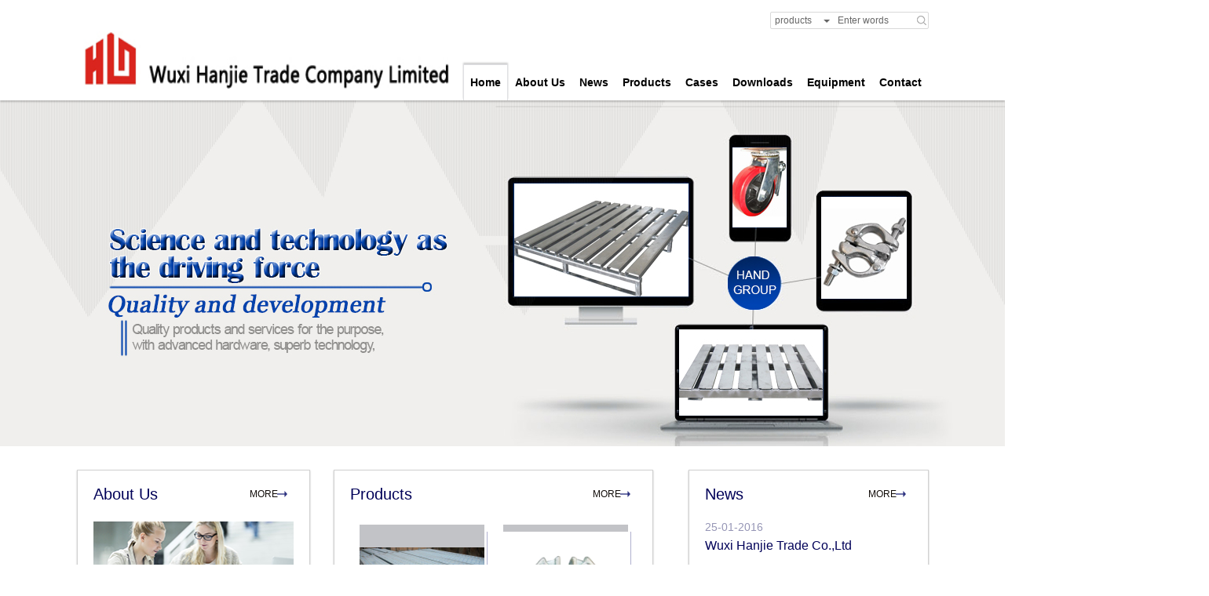

--- FILE ---
content_type: text/html
request_url: http://hjscaffold.com/
body_size: 5617
content:
<!DOCTYPE html>
<html>
<head>
    <meta charset="utf-8">
    <title>Wuxi hanjie trade company limited co.,ltd</title>
    <meta name="keywords" content="Wuxi hanjie trade company limited co.,ltd" />
    <meta name="description" content="Wuxi hanjie trade company limited co.,ltd
" />

    <meta http-equiv="X-UA-Compatible" content="IE=edge">
    <link rel="stylesheet" type="text/css" href="/css/index.css">
    <script type="text/javascript" src="/js/jquery.min.js"></script>
    <script type="text/javascript" src="/js/html5.js"></script>
</head>
<body>

    <!--Header-->
    <header class="header fixed-header">
        <div class="center-block block">

            <!--Logo-->
            <div class="logo">
                <a href="/">
                    <p><img src="/UpLoadFile/image/20160203/6359008710385524394199706.jpg" width="498" height="73" style="width: 498px; height: 73px;" title="Hand Industrial Co., Ltd." alt="Hand Industrial Co., Ltd."/></p>
</a>
            </div>
            <!--Menu-->
            <nav class="nav">
                <ul>
                    <li class="cur">
                        <a href="/">Home</a>
                    </li>
                    <li>
                        <a href="/about.shtml">About Us</a>
                        <div>
                            <ul>
                                
                                        <li><a href="/about.shtml" title="About Us">About Us</a></li>
                                    
                                        <li><a href="/honor.shtml" title="Honor">Honor</a></li>
                                    
                                        <li><a href="/Facility Introduction.shtml" title="Facility Introduction">Facility Introduction</a></li>
                                    
                                        <li><a href="/Our Services.shtml" title="Our Services">Our Services</a></li>
                                    
                            </ul>
                        </div>
                    </li>
                    <li>
                        <a href="/news/">News</a>
                        <div>
                            <ul>
                                
                                        <li><a href="/informationclass_69/" title="Industry News">Industry News</a></li>
                                    
                                        <li><a href="/informationclass_68/" title="Company News">Company News</a></li>
                                    
                            </ul>
                        </div>
                    </li>
                    <li>
                        <a href="/product/">Products</a>
                        <div>
                            <ul>
                                
                                        <li><a href="/ScaffoldingSystem/" title="Scaffolding System">Scaffolding System</a></li>
                                    
                                        <li><a href="/PlatformSystem/" title="Platform System">Platform System</a></li>
                                    
                                        <li><a href="/Logistic Storagesystem/" title="Logistic&Storage system">Logistic&Storage system</a></li>
                                    
                            </ul>
                        </div>
                    </li>
                    <li>
                        <a href="/case/">Cases</a>
                        <div>
                            <ul>
                                
                                        <li><a href="/informationclass_77/" title="CaseB">CaseB</a></li>
                                    
                                        <li><a href="/informationclass_76/" title="CaseA">CaseA</a></li>
                                    
                            </ul>
                        </div>
                    </li>
                    <li>
                        <a href="/download/">Downloads</a>
                    </li>
                    <li>
                        <a href="/support.shtml">Equipment</a>
                    </li>
                    <li>
                        <a href="/contact.shtml">Contact</a>
                        <div>
                            <ul>
                                
                                         <li><a href="/contact.shtml" title="Contact">Contact</a></li>
                                    
                                         <li><a href="/feedback.shtml" title="Feedback">Feedback</a></li>
                                    
                            </ul>
                        </div>
                    </li>
                </ul>
            </nav>
            <!--Other-->
            <section class="other">
                <!--Search-->
                <div class="search f-r">
                    <span id="se-type">
                        <span>products</span><b></b>
                        <ul>
                            <li>news</li>
                            <li>products</li>
                        </ul>
                    </span>
                    <input type="text" name="" id="kws" value="Enter words" onfocus="this.value = '';" onblur="if (this.value == '') {this.value = 'Enter words';}" class="text" />
                    <input type="button" value="" class="btn" id="search_btn" />
                </div>
                <script type="text/javascript">
                    $(function () {
                        $('#search_btn').click(function () {
                            if ($("#kws").val() == "Enter words" || $.trim($("#kws").val()).length == 0) {
                                alert("Please Enter word！");
                                $("#kws").focus();
                                return false;
                            }
                            else {
                                if ($(".search #se-type span").text() == "products") {
                                    window.location.href = "/ProSearch.shtml?keywords=" + escape($.trim($("#kws").val()));
                                }                              
                                else if ($(".search #se-type span").text() == "news") {
                                    window.location.href = "/NewSearch.shtml?keywords=" + escape($.trim($("#kws").val()));
                                }
                                else {
                                    alert("An error occurred!")
                                    return false;
                                }
                            }
                        });
                    });
                    $(function () {
                        $("#kws").keydown(function (event) {
                            if (event.keyCode == 13) {
                                $("#search_btn").click();
                            }

                        })
                    });
                </script>
                <div class="clearfix"></div>
                <!--Clear-->

            </section>

            <span class="clearfix"></span>
            <!--Clear-->
        </div>
    </header>
    <!--End Header-->

    <!--Banner-->
    <section class="banner">
        <ul id="banner-index">
            
                    <li><a href="/" ><img src="/UpLoadFile/20160202/de46f493-4c1b-4688-842b-e6b402a8169c.jpg" style="height:441px" alt="Indexbanner"></a></li>
                
                    <li><a href="/" ><img src="/UpLoadFile/20160128/aa8b8d21-0e2d-4874-903d-1b69002140f2.jpg" style="height:441px" alt="IndexBanner"></a></li>
                
                    <li><a href="/" ><img src="/UpLoadFile/20160128/5c5463c0-8d92-41b6-bad1-2b76e4636e08.jpg" style="height:441px" alt="IndexBanner"></a></li>
                
        </ul>
        <div id="banner-dots"></div>
    </section>
    <!--End Banner-->
<!--    <script type="text/javascript">
        $(".banner ul li").eq(0).attr("style", "display:block")
    </script>-->
    <!--Main-->
    <section class="main">
        <div class="center-block">

            <!--Border Box-->
            <div class="border-box f-l" style="margin-right: 30px;">

                <!--About-->
                <section class="about">
                    <div class="title"><b class="title">About Us</b><a href="/about.shtml" class="more" target="_blank">MORE</a></div><div class="cont"><img src="/images/about_img01.jpg" alt="" class="about-img" height="80" width="100%"/><p class="about-clude">HAND GROUP, founded in 2010, is one of the professional scaffolding R&amp;D, manufacturing and trading group company in China.</p></div>

                </section>

            </div>

            <!--Border Box-->
            <div class="border-box f-l" style="margin-right: 30px;">
                <!--Products-->
                <section class="products">
                    <div class="title">
                        <b class="title">Products</b>
                        <a href="/product/" class="more" target="_blank">MORE</a>
                    </div>

                    <!--Control-->
                    <a href="javascript:" class="pro-left"></a>
                    <a href="javascript:" class="pro-right"></a>
                    <!--Control-->

                    <div class="pro-marquee">
                        <div class="pro-marquee-main" id="pro-main">
                            <ul>
                                
                                        <li>
                                            <div class="pic">
                                                <a href="/informationclass_92/Scaffolding plank.shtml" target="_blank">
                                                    <table style="width:159px;height:180px">
                                                        <tr align="center" valign="middle">
                                                            <td>
                                                                <img src="/UpLoadFile/image/20160202/6359000718786387875860076.jpg" class="Index_Pro" />
                                                            </td>
                                                        </tr>
                                                    </table>
                                                </a>
                                            </div>
                                            <div class="name"><a href="/informationclass_92/Scaffolding plank.shtml" target="_blank">Scaffolding plank</a></div>
                                        </li>
                                    
                                        <li>
                                            <div class="pic">
                                                <a href="/informationclass_91/scaffolding coupler.shtml" target="_blank">
                                                    <table style="width:159px;height:180px">
                                                        <tr align="center" valign="middle">
                                                            <td>
                                                                <img src="/UpLoadFile/image/20160202/6359000703679321338691835.jpg" class="Index_Pro" />
                                                            </td>
                                                        </tr>
                                                    </table>
                                                </a>
                                            </div>
                                            <div class="name"><a href="/informationclass_91/scaffolding coupler.shtml" target="_blank">scaffolding coupler</a></div>
                                        </li>
                                    
                                        <li>
                                            <div class="pic">
                                                <a href="/informationclass_90/scaffolding accessories.shtml" target="_blank">
                                                    <table style="width:159px;height:180px">
                                                        <tr align="center" valign="middle">
                                                            <td>
                                                                <img src="/UpLoadFile/image/20160202/6359000692634501932873577.jpg" class="Index_Pro" />
                                                            </td>
                                                        </tr>
                                                    </table>
                                                </a>
                                            </div>
                                            <div class="name"><a href="/informationclass_90/scaffolding accessories.shtml" target="_blank">scaffolding accessories</a></div>
                                        </li>
                                     
                            </ul>
                            <span class="clearfix"></span>
                            <!--Clear-->
                        </div>
                    </div>
                </section>

            </div>

            <!--Border Box-->
            <div class="border-box f-r">

                <!--Products-->
                <section class="news">
                    <div class="title">
                        <b class="title">News</b>
                        <a href="/news/" class="more" target="_blank">MORE</a>
                    </div>

                    <div class="news-marquee" id="news-main">
                        <ul>
                            
                                    <li>
                                        <div class="date">25-01-2016</div>
                                        <div class="name"><a href="/informationclass_68/information_550.shtml" target="_blank">Wuxi Hanjie Trade Co.,Ltd</a></div>
                                    </li>
                                
                                    <li>
                                        <div class="date">25-01-2016</div>
                                        <div class="name"><a href="/informationclass_68/information_549.shtml" target="_blank">Wuxi Hanjie Trade Co.,Ltd</a></div>
                                    </li>
                                
                                    <li>
                                        <div class="date">25-01-2016</div>
                                        <div class="name"><a href="/informationclass_68/information_547.shtml" target="_blank">Wuxi Hanjie Trade Co.,Ltd</a></div>
                                    </li>
                                
                                    <li>
                                        <div class="date">21-09-2015</div>
                                        <div class="name"><a href="/informationclass_68/information_481.shtml" target="_blank">Wuxi Hanjie Trade Co.,Ltd</a></div>
                                    </li>
                                 
                        </ul>
                    </div>

                </section>

            </div>

            <div class="clearfix"></div>
            <!--Clear-->

        </div>
    </section>
    <!--End Main-->

    <!--Foot Nav-->
    <section class="foot-nav">
        <div class="center-block">
            <ul>
                <li>
                    <dl>
                        <dt><a href="/product/" >Products</a></dt>
                        
                                <dd><a href="/ScaffoldingSystem/" title="Scaffolding System" target="_blank">Scaffolding System</a></dd>
                            
                                <dd><a href="/PlatformSystem/" title="Platform System" target="_blank">Platform System</a></dd>
                            
                                <dd><a href="/Logistic Storagesystem/" title="Logistic&Storage system" target="_blank">Logistic&Storage system</a></dd>
                            
                    </dl>
                </li>
                <li>
                    <dl>
                        <dt><a href="/news/" >News</a></dt>
                        
                                <dd><a href="/informationclass_69/" title="Industry News" target="_blank">Industry News</a></dd>
                            
                                <dd><a href="/informationclass_68/" title="Company News" target="_blank">Company News</a></dd>
                            
                    </dl>
                </li>
                <li>
                    <dl>
                        <dt><a href="/case/" >Cases</a></dt>
                        
                                <dd><a href="/informationclass_69/" title="Industry News" target="_blank">Industry News</a></dd>
                            
                                <dd><a href="/informationclass_68/" title="Company News" target="_blank">Company News</a></dd>
                            
                    </dl>
                </li>
                <li>
                    <dl>
                        <dt><a href="/support.shtml" >Equipment</a></dt>
                        <dd><a href="/support.shtml" >Equipment</a></dd>
                    </dl>
                </li>
                <li style="width: 238px;">
                    <dl>
                        <dl><dt><a href="/contact.shtml">Contact</a></dt><dd style="background: url(/images/icon.png) no-repeat -184px 2px;padding-left: 20px;">0086-13961793184</dd><dd style="background: url(/images/icon.png) no-repeat -184px -26px;padding-left: 20px;"><a href="mailto:sales@hjscaffold.com">sales@hjscaffold.com</a></dd></dl>

                    </dl>
                </li>
            </ul>
            <div class="clearfix"></div>
            <!--Clear-->

        </div>
    </section>
    <!--End Foot Nav-->

    <!--Footer-->
    <footer class="footer">
        <div class="center-block">
            <span class="f-l">CopyRight © Hand Industrial Co., Ltd.</span><span class="f-r">Designed by <a href="http://www.trueland.net/" target="_blank">Trueland</a>. <a href="http://www.lizseo.com">SEO</a></span>

            <div class="clearfix"></div>
            <!--Clear-->
        </div>
    </footer>
    <!--End Footer-->
    <!-- include js -->
    <script type="text/javascript" src="/js/plug.js"></script>
    <script type="text/javascript" src="/js/public.js"></script>


    <script type="text/javascript">

        /*Banner Js*/
        var rollBanner1 = new rollBanner({
            box: "banner-index",
            numIco: "banner-dots",
            loop: 1,
            auto: 1
        });

        /*Products JS*/
        $("#pro-main").jCarouselLite({
            btnNext: ".pro-right", \t//显示下一个按钮
            btnPrev: ".pro-left", \t//显示上一个按钮
            auto: 1900,  \t\t//自动播放 2000 1000
            speed: 1500,  \t\t//动画过度时间
            visible: 2,  \t\t//展示个数
            scroll: 1,   \t\t//滚动个数
            vertical: false,  \t//是否纵向排列 默认横向
            circular: true,  \t//是否循环滚动 默认false
            start: 0  \t\t\t//从第一个开始
        });

        /*News JS*/
        $("#news-main").jCarouselLite({
            auto: 2000,  \t\t//自动播放 2000 1000
            speed: 500,  \t\t//动画过度时间
            visible: 4,  \t\t//展示个数
            scroll: 1,   \t\t//滚动个数
            vertical: true,  \t//是否纵向排列 默认横向
            circular: true,  \t//是否循环滚动 默认false
            start: 0  \t\t\t//从第一个开始
        });

    </script>

</body>
</html>
<script src="/js/jquery.LoadImage.js" type="text/javascript"></script>
<script type="text/javascript">
    $(".Index_Pro").LoadImage(true, 159,180, "/UpLoadFile/loading.gif");
</script>
<script type="text/javascript">
function autoAddEllipsis(pStr, pLen) {
    var _ret = cutString(pStr, pLen);
    var _cutFlag = _ret.cutflag;
    var _cutStringn = _ret.cutstring;
    if ("1" == _cutFlag) {
        return _cutStringn + "";
    } else {
        return _cutStringn;
    }
}
function cutString(pStr, pLen) {
    var _strLen = pStr.length;
    var _tmpCode;
    var _cutString;
    var _cutFlag = "1";
    var _lenCount = 0;
    var _ret = false;
    if (_strLen <= pLen / 2) {
        _cutString = pStr;
        _ret = true;
    }
    if (!_ret) {
        for (var i = 0; i < _strLen; i++) {
            if (isFull(pStr.charAt(i))) {
                _lenCount += 2;
            } else {
                _lenCount += 1;
            }
            if (_lenCount > pLen) {
                _cutString = pStr.substring(0, i);
                _ret = true;
                break;
            } else if (_lenCount == pLen) {
                _cutString = pStr.substring(0, i + 1);
                _ret = true;
                break;
            }
        }
    }
    if (!_ret) {
        _cutString = pStr;
        _ret = true;
    }
    if (_cutString.length == _strLen) {
       _cutFlag = "0";
    }
    return { "cutstring": _cutString, "cutflag": _cutFlag };
}
function isFull(pChar) {
    for (var i = 0; i < pChar.length; i++) {
        if ((pChar.charCodeAt(i) > 128)) {
            return true;
        } else {
            return false;
        }
    }
}
 jQuery(function(){
     jQuery(".SeoItem").each(function(){
         jQuery(this).html(autoAddEllipsis(jQuery.trim(jQuery(this).text()),jQuery(this).attr("SeoLength")));
     });
});
</script>
<!-- Piwik -->
<script type="text/javascript">
  var _paq = _paq || [];
  _paq.push(["trackPageView"]);
  _paq.push(["enableLinkTracking"]);

  (function() {
    var u=(("https:" == document.location.protocol) ? "https" : "http") + 

"://ttotal.trueland.net/";
    _paq.push(["setTrackerUrl", u+"piwik.php"]);

http://ttotal.trueland.net/api.php?

api=d63595330ee453b7bea0a80027f83bc4&siteid=3133
    _paq.push(["setSiteId", "3134"]);
    var d=document, g=d.createElement("script"), s=d.getElementsByTagName

("script")[0]; g.type="text/javascript";
    g.defer=true; g.async=true; g.src=u+"piwik.js"; s.parentNode.insertBefore

(g,s);
  })();
</script>
<!-- End Piwik Code -->
<script type="text/javascript">var switchTo5x=true;</script>
<script type="text/javascript" src="http://w.sharethis.com/button/buttons.js"></script>
<script type="text/javascript" src="http://s.sharethis.com/loader.js"></script>
<script type="text/javascript">stLight.options({publisher: "7f5dc7b0-6ea9-4248-9681-46413d4a38cc", doNotHash: false, doNotCopy: false, hashAddressBar: false});</script>
<script>
var options={ "publisher": "7f5dc7b0-6ea9-4248-9681-46413d4a38cc", "position": "left", "ad": { "visible": false, "openDelay": 5, "closeDelay": 0}, "chicklets": { "items": ["facebook", "twitter", "linkedin", "pinterest", "email", "sharethis"]}};
var st_hover_widget = new sharethis.widgets.hoverbuttons(options);
</script>


--- FILE ---
content_type: text/css
request_url: http://hjscaffold.com/css/index.css
body_size: 1803
content:
/*T-HW018*/
/* 
	Create Time : 2014-07-22
    Update Time : 2015-03-26
    Author      : Trueland Development Department 
*/

	@charset "utf-8";


	/*CSS Include...*/
	
	@import "./public.css";  			/* 自定义样式 */


/* ∞∞∞∞∞∞∞∞∞∞∞∞∞∞∞∞∞∞∞∞∞∞∞∞∞∞∞∞∞∞∞∞∞∞∞∞∞∞∞∞∞∞ 华丽的分割线 ∞∞∞∞∞∞∞∞∞∞∞∞∞∞∞∞∞∞∞∞∞∞∞∞∞∞∞∞∞∞∞∞∞∞∞∞∞∞∞∞∞∞*/


/* 初始化样式 ↓ */

/*
	--------------------------
	间距清除 
	--------------------------
*/
	
	body,div,
	span,
	h1,h2,h3,h4,h5,h6,
	p,em,img,strong,b,
	small,u,i,center,dl,dt,dd,ol,ul,li,
	sub,sup,tt,var,del,dfn,ins,kbd,q,s,samp,
	strike,applet,object,iframe,fieldset,form,label,legend,table,
	caption,tbody,tfoot,thead,tr,th,td,article,aside,canvas,details,
	embed,figure,figcaption,footer,header,hgroup,menu,nav,output,ruby,section,
	summary,time,blockquote,pre,a,abbr,acronym,address,big,cite,code,mark,audio,
	video,input,textarea,select 
	
									{ 	margin:0; padding:0;	}	
	
	ol,ul 							{ 	list-style:none; 		}


/*
	--------------------------
	A标签 配置 
	--------------------------
*/
	
	a  								{
										text-decoration:none;
										outline:none;
										color: #000;
									}
	
	a:hover 						{	color: #000058;			}
	
	img  							{	border: 0; 				}
	
	*:focus 						{	outline: none;			}

/*
	--------------------------
	Body 配置 
	--------------------------
*/

	body 							{
										background: #fff;
										font-size: 12px;
										font-family: Arial;
										color: #666;
										overflow-x: hidden;
									}
	

/*
	--------------------------
	选中文本的背景颜色 
	--------------------------
*/
	
	body::selection 				{
										color: #ffffff;
										background-color: #666;
										text-shadow:none;
									}

/*
	--------------------------
	表单控件设置 
	--------------------------
*/
	
	table 							{	border-collapse: collapse; 	 }
	
	input[type='reset'],
	input[type='button'],
	input[type='submit'],
	input[type='radio'] 			{	cursor: pointer;	}
	
	input[type='checkbox'],
	input[type='radio'] 	 		{ 
										position: relative;
										vertical-align: middle;
										margin-top: -2px;
										margin-bottom:1px;
										margin-left: 5px;
										margin-right: 5px;
									}
	
	
	input[type='email'],
	input[type='date'],
	input[type='password'],
	input[type='text'] 				{	text-indent: 5px; color: #666;	}
	
	textarea 						{	padding: 5px; color: #666; 		}


	
	
	/*浮动*/
	.f-l 							{	float: left;					}
	.f-r 							{	float: right;					}
	.clearfix 						{	clear: both; display: block;	}
		

/*
	--------------------------
	prompt 升级提示(IE6\7\8\) 
	--------------------------
*/

	.prompt 						{
										position: fixed;
										left: 0;
										top: 0;
										width: 100%;
										padding: 10px 0;
										text-indent: 45px;
										font-size: 16px;
										font-family: "宋体";
										background: url(../images/t.png) no-repeat 10px center #fff3ce;
										color: #d48e00;
										border: 1px solid #ffe69b;
										z-index: 900;
									}
	
	.prompt-close      			 	{
					
										width: 10px;
										height: 10px;
										position: absolute;
										right: 10px;
										top: 50%;
										margin-top: -5px;
										background: url(../images/closed.png) no-repeat center center;
										cursor: pointer;
									}
									.jzimg{text-align:center;}
.jzimg img{vertical-align:middle; max-width:100%; max-height:100%;}
.jzimg i{height:100%; display:inline-block;vertical-align:middle;}

--- FILE ---
content_type: text/css
request_url: http://hjscaffold.com/css/public.css
body_size: 10501
content:
.bgFull {
    background-position: center center;
    background-repeat: no-repeat;
    background-size: cover;
    -ms-behavior: url(backgroundsize.min.htc);
    behavior: url(backgroundsize.min.htc);
}

.vertical-center {
    display: block;
    max-width: 100%;
    max-height: 100%;
    position: absolute;
    margin: auto;
    top: 0;
    right: 0;
    bottom: 0;
    left: 0;
}

.t-hide {
    text-overflow: ellipsis;
    overflow: hidden;
    white-space: nowrap;
}

.block-full {
    display: block;
    width: 100%;
    height: 100%;
    position: relative;
}

.block {
    display: block;
    position: relative;
}

.center-block {
    margin-left: auto;
    margin-right: auto;
    width: 1085px;
}

.clearfix {
    clear: both;
}
/*
==============================================
CSS3 ANIMATION CHEAT SHEET
==============================================

Made by Justin Aguilar

www.justinaguilar.com/animations/

Questions, comments, concerns, love letters:
justin@justinaguilar.com
==============================================
*/
/*
==============================================
slideDown
==============================================
*/
.slideDown {
    animation-name: slideDown;
    -webkit-animation-name: slideDown;
    animation-duration: 1s;
    -webkit-animation-duration: 1s;
    animation-timing-function: ease;
    -webkit-animation-timing-function: ease;
    visibility: visible !important;
}

@keyframes slideDown {
    0% {
        transform: translateY(-100%);
    }

    50% {
        transform: translateY(8%);
    }

    65% {
        transform: translateY(-4%);
    }

    80% {
        transform: translateY(4%);
    }

    95% {
        transform: translateY(-2%);
    }

    100% {
        transform: translateY(0%);
    }
}

@-webkit-keyframes slideDown {
    0% {
        -webkit-transform: translateY(-100%);
    }

    50% {
        -webkit-transform: translateY(8%);
    }

    65% {
        -webkit-transform: translateY(-4%);
    }

    80% {
        -webkit-transform: translateY(4%);
    }

    95% {
        -webkit-transform: translateY(-2%);
    }

    100% {
        -webkit-transform: translateY(0%);
    }
}
/*
==============================================
slideUp
==============================================
*/
.slideUp {
    animation-name: slideUp;
    -webkit-animation-name: slideUp;
    animation-duration: 1s;
    -webkit-animation-duration: 1s;
    animation-timing-function: ease;
    -webkit-animation-timing-function: ease;
    visibility: visible !important;
}

@keyframes slideUp {
    0% {
        transform: translateY(100%);
    }

    50% {
        transform: translateY(-8%);
    }

    65% {
        transform: translateY(4%);
    }

    80% {
        transform: translateY(-4%);
    }

    95% {
        transform: translateY(2%);
    }

    100% {
        transform: translateY(0%);
    }
}

@-webkit-keyframes slideUp {
    0% {
        -webkit-transform: translateY(100%);
    }

    50% {
        -webkit-transform: translateY(-8%);
    }

    65% {
        -webkit-transform: translateY(4%);
    }

    80% {
        -webkit-transform: translateY(-4%);
    }

    95% {
        -webkit-transform: translateY(2%);
    }

    100% {
        -webkit-transform: translateY(0%);
    }
}
/*
==============================================
slideLeft
==============================================
*/
.slideLeft {
    animation-name: slideLeft;
    -webkit-animation-name: slideLeft;
    animation-duration: 1s;
    -webkit-animation-duration: 1s;
    animation-timing-function: ease-in-out;
    -webkit-animation-timing-function: ease-in-out;
    visibility: visible !important;
}

@keyframes slideLeft {
    0% {
        transform: translateX(150%);
    }

    50% {
        transform: translateX(-8%);
    }

    65% {
        transform: translateX(4%);
    }

    80% {
        transform: translateX(-4%);
    }

    95% {
        transform: translateX(2%);
    }

    100% {
        transform: translateX(0%);
    }
}

@-webkit-keyframes slideLeft {
    0% {
        -webkit-transform: translateX(150%);
    }

    50% {
        -webkit-transform: translateX(-8%);
    }

    65% {
        -webkit-transform: translateX(4%);
    }

    80% {
        -webkit-transform: translateX(-4%);
    }

    95% {
        -webkit-transform: translateX(2%);
    }

    100% {
        -webkit-transform: translateX(0%);
    }
}
/*
==============================================
slideRight
==============================================
*/
.slideRight {
    animation-name: slideRight;
    -webkit-animation-name: slideRight;
    animation-duration: 1s;
    -webkit-animation-duration: 1s;
    animation-timing-function: ease-in-out;
    -webkit-animation-timing-function: ease-in-out;
    visibility: visible !important;
}

@keyframes slideRight {
    0% {
        transform: translateX(-150%);
    }

    50% {
        transform: translateX(8%);
    }

    65% {
        transform: translateX(-4%);
    }

    80% {
        transform: translateX(4%);
    }

    95% {
        transform: translateX(-2%);
    }

    100% {
        transform: translateX(0%);
    }
}

@-webkit-keyframes slideRight {
    0% {
        -webkit-transform: translateX(-150%);
    }

    50% {
        -webkit-transform: translateX(8%);
    }

    65% {
        -webkit-transform: translateX(-4%);
    }

    80% {
        -webkit-transform: translateX(4%);
    }

    95% {
        -webkit-transform: translateX(-2%);
    }

    100% {
        -webkit-transform: translateX(0%);
    }
}
/*
==============================================
slideExpandUp
==============================================
*/
.slideExpandUp {
    animation-name: slideExpandUp;
    -webkit-animation-name: slideExpandUp;
    animation-duration: 1.6s;
    -webkit-animation-duration: 1.6s;
    animation-timing-function: ease-out;
    -webkit-animation-timing-function: ease -out;
    visibility: visible !important;
}

@keyframes slideExpandUp {
    0% {
        transform: translateY(100%) scaleX(0.5);
    }

    30% {
        transform: translateY(-8%) scaleX(0.5);
    }

    40% {
        transform: translateY(2%) scaleX(0.5);
    }

    50% {
        transform: translateY(0%) scaleX(1.1);
    }

    60% {
        transform: translateY(0%) scaleX(0.9);
    }

    70% {
        transform: translateY(0%) scaleX(1.05);
    }

    80% {
        transform: translateY(0%) scaleX(0.95);
    }

    90% {
        transform: translateY(0%) scaleX(1.02);
    }

    100% {
        transform: translateY(0%) scaleX(1);
    }
}

@-webkit-keyframes slideExpandUp {
    0% {
        -webkit-transform: translateY(100%) scaleX(0.5);
    }

    30% {
        -webkit-transform: translateY(-8%) scaleX(0.5);
    }

    40% {
        -webkit-transform: translateY(2%) scaleX(0.5);
    }

    50% {
        -webkit-transform: translateY(0%) scaleX(1.1);
    }

    60% {
        -webkit-transform: translateY(0%) scaleX(0.9);
    }

    70% {
        -webkit-transform: translateY(0%) scaleX(1.05);
    }

    80% {
        -webkit-transform: translateY(0%) scaleX(0.95);
    }

    90% {
        -webkit-transform: translateY(0%) scaleX(1.02);
    }

    100% {
        -webkit-transform: translateY(0%) scaleX(1);
    }
}
/*
==============================================
expandUp
==============================================
*/
.expandUp {
    animation-name: expandUp;
    -webkit-animation-name: expandUp;
    animation-duration: 0.7s;
    -webkit-animation-duration: 0.7s;
    animation-timing-function: ease;
    -webkit-animation-timing-function: ease;
    visibility: visible !important;
}

@keyframes expandUp {
    0% {
        transform: translateY(100%) scale(0.6) scaleY(0.5);
    }

    60% {
        transform: translateY(-7%) scaleY(1.12);
    }

    75% {
        transform: translateY(3%);
    }

    100% {
        transform: translateY(0%) scale(1) scaleY(1);
    }
}

@-webkit-keyframes expandUp {
    0% {
        -webkit-transform: translateY(100%) scale(0.6) scaleY(0.5);
    }

    60% {
        -webkit-transform: translateY(-7%) scaleY(1.12);
    }

    75% {
        -webkit-transform: translateY(3%);
    }

    100% {
        -webkit-transform: translateY(0%) scale(1) scaleY(1);
    }
}
/*
==============================================
fadeIn
==============================================
*/
.fadeIn {
    animation-name: fadeIn;
    -webkit-animation-name: fadeIn;
    animation-duration: 1.5s;
    -webkit-animation-duration: 1.5s;
    animation-timing-function: ease-in-out;
    -webkit-animation-timing-function: ease-in-out;
    visibility: visible !important;
}

@keyframes fadeIn {
    0% {
        transform: scale(0);
        opacity: 0.0;
    }

    60% {
        transform: scale(1.1);
    }

    80% {
        transform: scale(0.9);
        opacity: 1;
    }

    100% {
        transform: scale(1);
        opacity: 1;
    }
}

@-webkit-keyframes fadeIn {
    0% {
        -webkit-transform: scale(0);
        opacity: 0.0;
    }

    60% {
        -webkit-transform: scale(1.1);
    }

    80% {
        -webkit-transform: scale(0.9);
        opacity: 1;
    }

    100% {
        -webkit-transform: scale(1);
        opacity: 1;
    }
}
/*
==============================================
expandOpen
==============================================
*/
.expandOpen {
    animation-name: expandOpen;
    -webkit-animation-name: expandOpen;
    animation-duration: 1.2s;
    -webkit-animation-duration: 1.2s;
    animation-timing-function: ease-out;
    -webkit-animation-timing-function: ease-out;
    visibility: visible !important;
}

@keyframes expandOpen {
    0% {
        transform: scale(1.8);
    }

    50% {
        transform: scale(0.95);
    }

    80% {
        transform: scale(1.05);
    }

    90% {
        transform: scale(0.98);
    }

    100% {
        transform: scale(1);
    }
}

@-webkit-keyframes expandOpen {
    0% {
        -webkit-transform: scale(1.8);
    }

    50% {
        -webkit-transform: scale(0.95);
    }

    80% {
        -webkit-transform: scale(1.05);
    }

    90% {
        -webkit-transform: scale(0.98);
    }

    100% {
        -webkit-transform: scale(1);
    }
}
/*
==============================================
bigEntrance
==============================================
*/
.bigEntrance {
    animation-name: bigEntrance;
    -webkit-animation-name: bigEntrance;
    animation-duration: 1.6s;
    -webkit-animation-duration: 1.6s;
    animation-timing-function: ease-out;
    -webkit-animation-timing-function: ease-out;
    visibility: visible !important;
}

@keyframes bigEntrance {
    0% {
        transform: scale(0.3) rotate(6deg) translateX(-30%) translateY(30%);
        opacity: 0.2;
    }

    30% {
        transform: scale(1.03) rotate(-2deg) translateX(2%) translateY(-2%);
        opacity: 1;
    }

    45% {
        transform: scale(0.98) rotate(1deg) translateX(0%) translateY(0%);
        opacity: 1;
    }

    60% {
        transform: scale(1.01) rotate(-1deg) translateX(0%) translateY(0%);
        opacity: 1;
    }

    75% {
        transform: scale(0.99) rotate(1deg) translateX(0%) translateY(0%);
        opacity: 1;
    }

    90% {
        transform: scale(1.01) rotate(0deg) translateX(0%) translateY(0%);
        opacity: 1;
    }

    100% {
        transform: scale(1) rotate(0deg) translateX(0%) translateY(0%);
        opacity: 1;
    }
}

@-webkit-keyframes bigEntrance {
    0% {
        -webkit-transform: scale(0.3) rotate(6deg) translateX(-30%) translateY(30%);
        opacity: 0.2;
    }

    30% {
        -webkit-transform: scale(1.03) rotate(-2deg) translateX(2%) translateY(-2%);
        opacity: 1;
    }

    45% {
        -webkit-transform: scale(0.98) rotate(1deg) translateX(0%) translateY(0%);
        opacity: 1;
    }

    60% {
        -webkit-transform: scale(1.01) rotate(-1deg) translateX(0%) translateY(0%);
        opacity: 1;
    }

    75% {
        -webkit-transform: scale(0.99) rotate(1deg) translateX(0%) translateY(0%);
        opacity: 1;
    }

    90% {
        -webkit-transform: scale(1.01) rotate(0deg) translateX(0%) translateY(0%);
        opacity: 1;
    }

    100% {
        -webkit-transform: scale(1) rotate(0deg) translateX(0%) translateY(0%);
        opacity: 1;
    }
}
/*
==============================================
hatch
==============================================
*/
.hatch {
    animation-name: hatch;
    -webkit-animation-name: hatch;
    animation-duration: 2s;
    -webkit-animation-duration: 2s;
    animation-timing-function: ease-in-out;
    -webkit-animation-timing-function: ease-in-out;
    transform-origin: 50% 100%;
    -ms-transform-origin: 50% 100%;
    -webkit-transform-origin: 50% 100%;
    visibility: visible !important;
}

@keyframes hatch {
    0% {
        transform: rotate(0deg) scaleY(0.6);
    }

    20% {
        transform: rotate(-2deg) scaleY(1.05);
    }

    35% {
        transform: rotate(2deg) scaleY(1);
    }

    50% {
        transform: rotate(-2deg);
    }

    65% {
        transform: rotate(1deg);
    }

    80% {
        transform: rotate(-1deg);
    }

    100% {
        transform: rotate(0deg);
    }
}

@-webkit-keyframes hatch {
    0% {
        -webkit-transform: rotate(0deg) scaleY(0.6);
    }

    20% {
        -webkit-transform: rotate(-2deg) scaleY(1.05);
    }

    35% {
        -webkit-transform: rotate(2deg) scaleY(1);
    }

    50% {
        -webkit-transform: rotate(-2deg);
    }

    65% {
        -webkit-transform: rotate(1deg);
    }

    80% {
        -webkit-transform: rotate(-1deg);
    }

    100% {
        -webkit-transform: rotate(0deg);
    }
}
/*
==============================================
bounce
==============================================
*/
.bounce {
    animation-name: bounce;
    -webkit-animation-name: bounce;
    animation-duration: 1.6s;
    -webkit-animation-duration: 1.6s;
    animation-timing-function: ease;
    -webkit-animation-timing-function: ease;
    transform-origin: 50% 100%;
    -ms-transform-origin: 50% 100%;
    -webkit-transform-origin: 50% 100%;
}

@keyframes bounce {
    0% {
        transform: translateY(0%) scaleY(0.6);
    }

    60% {
        transform: translateY(-100%) scaleY(1.1);
    }

    70% {
        transform: translateY(0%) scaleY(0.95) scaleX(1.05);
    }

    80% {
        transform: translateY(0%) scaleY(1.05) scaleX(1);
    }

    90% {
        transform: translateY(0%) scaleY(0.95) scaleX(1);
    }

    100% {
        transform: translateY(0%) scaleY(1) scaleX(1);
    }
}

@-webkit-keyframes bounce {
    0% {
        -webkit-transform: translateY(0%) scaleY(0.6);
    }

    60% {
        -webkit-transform: translateY(-100%) scaleY(1.1);
    }

    70% {
        -webkit-transform: translateY(0%) scaleY(0.95) scaleX(1.05);
    }

    80% {
        -webkit-transform: translateY(0%) scaleY(1.05) scaleX(1);
    }

    90% {
        -webkit-transform: translateY(0%) scaleY(0.95) scaleX(1);
    }

    100% {
        -webkit-transform: translateY(0%) scaleY(1) scaleX(1);
    }
}
/*
==============================================
pulse
==============================================
*/
.pulse {
    animation-name: pulse;
    -webkit-animation-name: pulse;
    animation-duration: 1.5s;
    -webkit-animation-duration: 1.5s;
    animation-iteration-count: infinite;
    -webkit-animation-iteration-count: infinite;
}

@keyframes pulse {
    0% {
        transform: scale(0.9);
        opacity: 0.7;
    }

    50% {
        transform: scale(1);
        opacity: 1;
    }

    100% {
        transform: scale(0.9);
        opacity: 0.7;
    }
}

@-webkit-keyframes pulse {
    0% {
        -webkit-transform: scale(0.95);
        opacity: 0.7;
    }

    50% {
        -webkit-transform: scale(1);
        opacity: 1;
    }

    100% {
        -webkit-transform: scale(0.95);
        opacity: 0.7;
    }
}
/*
==============================================
floating
==============================================
*/
.floating {
    animation-name: floating;
    -webkit-animation-name: floating;
    animation-duration: 1.5s;
    -webkit-animation-duration: 1.5s;
    animation-iteration-count: infinite;
    -webkit-animation-iteration-count: infinite;
}

@keyframes floating {
    0% {
        transform: translateY(0%);
    }

    50% {
        transform: translateY(8%);
    }

    100% {
        transform: translateY(0%);
    }
}

@-webkit-keyframes floating {
    0% {
        -webkit-transform: translateY(0%);
    }

    50% {
        -webkit-transform: translateY(8%);
    }

    100% {
        -webkit-transform: translateY(0%);
    }
}
/*
==============================================
tossing
==============================================
*/
.tossing {
    animation-name: tossing;
    -webkit-animation-name: tossing;
    animation-duration: 2.5s;
    -webkit-animation-duration: 2.5s;
    animation-iteration-count: infinite;
    -webkit-animation-iteration-count: infinite;
}

@keyframes tossing {
    0% {
        transform: rotate(-4deg);
    }

    50% {
        transform: rotate(4deg);
    }

    100% {
        transform: rotate(-4deg);
    }
}

@-webkit-keyframes tossing {
    0% {
        -webkit-transform: rotate(-4deg);
    }

    50% {
        -webkit-transform: rotate(4deg);
    }

    100% {
        -webkit-transform: rotate(-4deg);
    }
}
/*
==============================================
pullUp
==============================================
*/
.pullUp {
    animation-name: pullUp;
    -webkit-animation-name: pullUp;
    animation-duration: 1.1s;
    -webkit-animation-duration: 1.1s;
    animation-timing-function: ease-out;
    -webkit-animation-timing-function: ease-out;
    transform-origin: 50% 100%;
    -ms-transform-origin: 50% 100%;
    -webkit-transform-origin: 50% 100%;
}

@keyframes pullUp {
    0% {
        transform: scaleY(0.1);
    }

    40% {
        transform: scaleY(1.02);
    }

    60% {
        transform: scaleY(0.98);
    }

    100% {
        transform: scaleY(0.98);
    }

    80% {
        transform: scaleY(1.01);
    }

    100% {
        transform: scaleY(1);
    }
}

@-webkit-keyframes pullUp {
    0% {
        -webkit-transform: scaleY(0.1);
    }

    40% {
        -webkit-transform: scaleY(1.02);
    }

    60% {
        -webkit-transform: scaleY(0.98);
    }

    100% {
        -webkit-transform: scaleY(0.98);
    }

    80% {
        -webkit-transform: scaleY(1.01);
    }

    100% {
        -webkit-transform: scaleY(1);
    }
}
/*
==============================================
pullDown
==============================================
*/
.pullDown {
    animation-name: pullDown;
    -webkit-animation-name: pullDown;
    animation-duration: 1.1s;
    -webkit-animation-duration: 1.1s;
    animation-timing-function: ease-out;
    -webkit-animation-timing-function: ease-out;
    transform-origin: 50% 0%;
    -ms-transform-origin: 50% 0%;
    -webkit-transform-origin: 50% 0%;
}

@keyframes pullDown {
    0% {
        transform: scaleY(0.1);
    }

    40% {
        transform: scaleY(1.02);
    }

    60% {
        transform: scaleY(0.98);
    }

    100% {
        transform: scaleY(0.98);
    }

    80% {
        transform: scaleY(1.01);
    }

    100% {
        transform: scaleY(1);
    }
}

@-webkit-keyframes pullDown {
    0% {
        -webkit-transform: scaleY(0.1);
    }

    40% {
        -webkit-transform: scaleY(1.02);
    }

    60% {
        -webkit-transform: scaleY(0.98);
    }

    100% {
        -webkit-transform: scaleY(0.98);
    }

    80% {
        -webkit-transform: scaleY(1.01);
    }

    100% {
        -webkit-transform: scaleY(1);
    }
}
/*
==============================================
stretchLeft
==============================================
*/
.stretchLeft {
    animation-name: stretchLeft;
    -webkit-animation-name: stretchLeft;
    animation-duration: 1.5s;
    -webkit-animation-duration: 1.5s;
    animation-timing-function: ease-out;
    -webkit-animation-timing-function: ease-out;
    transform-origin: 100% 0%;
    -ms-transform-origin: 100% 0%;
    -webkit-transform-origin: 100% 0%;
}

@keyframes stretchLeft {
    0% {
        transform: scaleX(0.3);
    }

    40% {
        transform: scaleX(1.02);
    }

    60% {
        transform: scaleX(0.98);
    }

    100% {
        transform: scaleX(0.98);
    }

    80% {
        transform: scaleX(1.01);
    }

    100% {
        transform: scaleX(1);
    }
}

@-webkit-keyframes stretchLeft {
    0% {
        -webkit-transform: scaleX(0.3);
    }

    40% {
        -webkit-transform: scaleX(1.02);
    }

    60% {
        -webkit-transform: scaleX(0.98);
    }

    100% {
        -webkit-transform: scaleX(0.98);
    }

    80% {
        -webkit-transform: scaleX(1.01);
    }

    100% {
        -webkit-transform: scaleX(1);
    }
}
/*
==============================================
stretchRight
==============================================
*/
.stretchRight {
    animation-name: stretchRight;
    -webkit-animation-name: stretchRight;
    animation-duration: 1.5s;
    -webkit-animation-duration: 1.5s;
    animation-timing-function: ease-out;
    -webkit-animation-timing-function: ease-out;
    transform-origin: 0% 0%;
    -ms-transform-origin: 0% 0%;
    -webkit-transform-origin: 0% 0%;
}

@keyframes stretchRight {
    0% {
        transform: scaleX(0.3);
    }

    40% {
        transform: scaleX(1.02);
    }

    60% {
        transform: scaleX(0.98);
    }

    100% {
        transform: scaleX(0.98);
    }

    80% {
        transform: scaleX(1.01);
    }

    100% {
        transform: scaleX(1);
    }
}

@-webkit-keyframes stretchRight {
    0% {
        -webkit-transform: scaleX(0.3);
    }

    40% {
        -webkit-transform: scaleX(1.02);
    }

    60% {
        -webkit-transform: scaleX(0.98);
    }

    100% {
        -webkit-transform: scaleX(0.98);
    }

    80% {
        -webkit-transform: scaleX(1.01);
    }

    100% {
        -webkit-transform: scaleX(1);
    }
}

.banner {
    width: 1800px;
    position: relative;
    left: 50%;
    margin-left: -900px;
    height: 441px;
    overflow: hidden;
}

    .banner li {
        width: 1800px;
        height: 610px;
        float: left;
    }

#banner-index {
    height: 610px;
    width: 200%;
    position: absolute;
    left: 0;
    top: 0;
}

#banner-dots {
    position: absolute;
    width: 1070px;
    margin-left: -535px;
    left: 50%;
    bottom: 20px;
    height: 30px;
    line-height: 30px;
    text-align: right;
}

    #banner-dots a {
        display: inline-block;
        width: 12px;
        height: 12px;
        background: #fff;
        border-radius: 6px;
        -webkit-border-radius: 6px;
        -moz-border-radius: 6px;
        -o-border-radius: 6px;
        -mz-border-radius: 6px;
        margin-left: 9px;
        line-height: 12px;
        text-indent: 999px;
        overflow: hidden;
    }

    #banner-dots .on {
        background: #040c67;
    }

.main {
    padding: 30px 0;
}

    .main .about {
        width: 255px;
    }

        .main .about .about-clude {
            line-height: 22px;
            color: #000058;
            font-size: 14px;
            height: 128px;
            overflow: hidden;
        }

        .main .about .about-img {
            margin-bottom: 9px;
        }

    .main .news {
        width: 264px;
    }

        .main .news .news-marquee li {
            margin-bottom: 14px;
        }

        .main .news .news-marquee .date {
            color: #9595b5;
            font-size: 14px;
            line-height: 14px;
            height: 14px;
            text-overflow: ellipsis;
            overflow: hidden;
            white-space: nowrap;
            margin-bottom: 9px;
        }

        .main .news .news-marquee .name {
            font-size: 16px;
            line-height: 16px;
            height: 18px;
            text-overflow: ellipsis;
            overflow: hidden;
            white-space: nowrap;
            color: #000058;
        }

            .main .news .news-marquee .name a {
                color: #000058;
            }

    .main .products {
        width: 365px;
        position: relative;
    }

        .main .products .pro-left,
        .main .products .pro-right {
            display: block;
            width: 17px;
            height: 58px;
            position: absolute;
            top: 120px;
            z-index: 200;
        }

        .main .products .pro-left {
            left: 3px;
            background: url(../images/icon.png) no-repeat -30px 0;
        }

        .main .products .pro-right {
            right: -3px;
            background: url(../images/icon.png) no-repeat -49px 0;
        }

        .main .products .pro-marquee {
            overflow: hidden;
            position: relative;
            padding: 0 8px;
        }

            .main .products .pro-marquee ul {
                width: 2000px;
            }

            .main .products .pro-marquee li {
                width: 167px;
                float: left;
                margin-right: 16px;
            }

                .main .products .pro-marquee li .pic {
                    padding: 4px;
                    height: 180px;
                    background: url(../images/pro-item-bg.jpg) no-repeat center center;
                }

                    .main .products .pro-marquee li .pic a {
                        display: block;
                        width: 100%;
                        height: 100%;
                        background: #c2c3c7;
                        background-position: center center;
                        background-repeat: no-repeat;
                        background-size: cover;
                        -ms-behavior: url(backgroundsize.min.htc);
                        behavior: url(backgroundsize.min.htc);
                    }

                .main .products .pro-marquee li .name {
                    height: 15px;
                    line-height: 16px;
                    margin-top: 8px;
                    overflow: hidden;
                    padding: 4px;
                    text-align: center;
                    white-space: normal;
                }

                    .main .products .pro-marquee li .name a {
                        color: #000058;
                        font-size: 16px;
                    }

    .main .title {
        height: 20px;
        line-height: 20px;
        color: #000058;
        font-size: 20px;
        position: relative;
        overflow: hidden;
        white-space: nowrap;
        margin-bottom: 25px;
    }

        .main .title .more {
            position: absolute;
            right: 0;
            top: 0;
            font-size: 12px;
            color: #100b08;
            background: red;
            padding-right: 20px;
            background: url(../images/icon.png) no-repeat 35px -22px;
        }

.border-box {
    border: 1px solid #d1d1d1;
    padding: 20px;
    box-shadow: 0px 1px 2px rgba(0, 0, 0, 0.25);
}
/*
	--------------------------
	公共样式
	--------------------------
*/
.logo {
    margin: 40px 0 0;
    max-width: 350px;
    float: left;
}

.header {
    background: url(../images/tr-w.png) repeat repeat;
    position: relative;
    z-index: 10;
    width: 100%;
    box-shadow: 0 2px 2px rgba(0, 0, 0, 0.2);
}

    .header .other {
        position: absolute;
        *width: 460px;
        right: 0;
        top: 15px;
        height: 22px;
        z-index: 2;
        line-height: 22px;
    }

        .header .other .links {
            margin-right: 30px;
        }

            .header .other .links a {
                margin-left: 20px;
                font-size: 14px;
            }

        .header .other .lang {
            font-family: "arial";
        }

        .header .other .search {
            width: 200px;
            height: 20px;
            border: 1px solid #d9d9d9;
            border-radius: 2px;
            -webkit-border-radius: 2px;
            -moz-border-radius: 2px;
            -o-border-radius: 2px;
            -mz-border-radius: 2px;
            margin-left: 15px;
            position: relative;
        }

            .header .other .search .btn {
                display: block;
                width: 20px;
                height: 20px;
                position: absolute;
                right: 0;
                top: 0;
                border: 0;
                background: url(../images/icon.png) no-repeat 6px 4px;
            }

            .header .other .search .text {
                width: 100px;
                height: 20px;
                border: 0;
                float: left;
                margin-left: 5px;
                font-size: 12px;
                line-height:20px
            }

#se-type {
    width: 70px;
    height: 20px;
    line-height: 20px;
    display: block;
    margin-left: 5px;
    cursor: pointer;
    float: left;
    position: relative;
}

    #se-type b {
        display: block;
        border-style: solid dashed dashed dashed;
        border-color: #666 transparent transparent transparent;
        border-width: 4px;
        width: 0;
        height: 0;
        position: absolute;
        right: 0;
        top: 9px;
    }

    #se-type ul {
        padding: 5px 0;
        display: none;
    }

        #se-type ul li {
            height: 20px;
            line-height: 20px;
        }

.fixed-header {
    /*position: fixed;*/
    top: 0;
    left: 0;
}

.nav {
    
    margin-top: 82px;
    float: right;
}

    .nav > ul > li {
        float: left;
        position: relative;
    }

        .nav > ul > li:hover > a, .nav > ul > li.cur > a {
            background: #fff;
            border-left: 1px solid #dfe0e3;
            border-top: 1px solid #dfe0e3;
            border-right: 1px solid #dfe0e3;
            box-shadow: 0px -2px 2px rgba(0, 0, 0, 0.2);
        }

        .nav > ul > li > a {
            transition: All ease .2s;
            -webkit-transition: All ease .2s;
            -moz-transition: All ease .2s;
            -o-transition: All ease .2s;
            padding: 0 8px;
            display: block;
            font-size: 14px;
            height: 45px;
            line-height: 45px;
            color: #000000;
            font-family: "arial";
            font-weight: 600;
            border-left: 1px solid transparent;
            border-top: 1px solid transparent;
            border-right: 1px solid transparent;
            position: relative;
            z-index: 99;
        }

        .nav > ul > li > div {
            position: absolute;
            z-index: 50;
            top: 45px;
            display:none
        }

            .nav > ul > li > div > ul {
                position: relative;
                z-index: 50;
                left: 0;
                border: 1px solid #dfdfe2;
                background: #fff;
                box-shadow: 0px 0px 2px rgba(0, 0, 0, 0.2);
                width: 190px;
                padding: 12px 12px;
            }

                .nav > ul > li > div > ul > li {
                      background: rgba(0, 0, 0, 0) url("../images/nav-item.jpg") no-repeat scroll 0 10px;
                    font-family: Arial;
                    font-size: 12px;
                    height: 20px;
                    line-height: 18px;
                    margin: 5px 0;
                    overflow: hidden;
                    padding-left: 10px;
                    white-space: normal;
                }

.column-banner {
    width: 1800px;
    height: 288px;
    
    position: relative;
    left: 50%;
    margin-left: -900px;
    background-position: center center;
    background-repeat: no-repeat;
    background-size: cover;
    -ms-behavior: url(backgroundsize.min.htc);
    behavior: url(backgroundsize.min.htc);
}

.aside {
    float: left;
    width: 220px;
    border: 1px solid #d1d1d1;
    box-shadow: 0px 1px 2px rgba(0, 0, 0, 0.1);
}

    .aside .column-title {
        height: 57px;
        border-bottom: 1px solid #d1d1d1;
        font-size: 22px;
        color: #000058;
        
        padding: 0 18px;
        line-height: 60px;
        text-overflow: ellipsis;
        overflow: hidden;
        white-space: nowrap;
    }

    .aside .menu {
        padding: 10px;
        
        box-shadow: 0px 2px 4px rgba(0, 0, 0, 0.1);
    }

        .aside .menu > ul > li > a {
            background:url("../images/plus.jpg") no-repeat scroll 9px 18px;
            border-bottom: 1px solid #d1d1d1;
            display: block;
            height: 17px;
            line-height: 23px;
            overflow: hidden;
            padding: 10px 0 10px 24px;
            white-space: normal;
            width: 172px;
        }

        .aside .menu > ul > li > ul {
            padding-left: 17px;
            display: none;
        }

            .aside .menu > ul > li > ul > li > a {
                background: rgba(0, 0, 0, 0) url("../images/arrows-right.jpg") no-repeat scroll 7px center;
                border-bottom: 1px solid #d1d1d1;
                color: #666666;
                display: block;
                height: 17px;
                line-height: 22px;
                overflow: hidden;
                padding: 7px 0 7px 18px;
                white-space: normal;
                width: 159px;
            }

                .aside .menu > ul > li > ul > li > a:hover {
                    color: #000058;
                }

            .aside .menu > ul > li > ul > li.active > a {
                color: #000058;
            }

            .aside .menu > ul > li > ul > li.active > ul {
                display: block;
            }

            .aside .menu > ul > li > ul > li > ul {
                padding-left: 20px;
                padding-top: 5px;
                padding-bottom: 5px;
                display: none;
            }

                .aside .menu > ul > li > ul > li > ul > li > a {
                    display: block;
                    padding-top: 4px;
                    padding-bottom: 4px;
                    color: #666;
                    background: url(../images/sign-min.jpg) no-repeat left center;
                    padding-left: 10px;
                }

                    .aside .menu > ul > li > ul > li > ul > li > a:hover {
                        color: #000058;
                    }

        .aside .menu > ul > li:hover > a {
            color: #000058;
        }

        .aside .menu > ul > li.active > a {
            background: url(../images/sign.jpg) no-repeat 9px 15px;
            color: #000058;
        }

        .aside .menu > ul > li.active > ul {
            display: block;
        }

.right-main {
    width: 815px;
    float: right;
}

    .right-main .title {
        margin-bottom: 0;
        line-height: 60px;
        height: 60px;
        border-bottom: 2px solid #d1d1d1;
    }

        .right-main .title .f-l {
            max-width: 297px;
            display: inline-block;
            overflow: hidden;
            white-space: normal;
            font-weight: 100;
            font-size: 30px;
        }

        .right-main .title div {
            background: rgba(0, 0, 0, 0) url("../images/icon.png") no-repeat scroll -192px -53px;
            color: #959595;
            font-size: 12px;
            height: 20px;
            line-height: 20px;
            margin-top: 25px;
            max-width: 500px;
            overflow: hidden;
            padding-left: 15px;
            white-space: normal;
        }

            .right-main .title div a {
                color: #959595;
            }

                .right-main .title div a:hover {
                    color: #333333;
                }

            .right-main .title div span {
                color: #333333;
            }

    .right-main .cont {
        padding: 30px 0;
    }

.foot-nav {
    background: #c2c3c7;
    padding: 30px 0 40px 0;
}

    .foot-nav li {
        float: left;
        overflow: hidden;
        width: 170px;
        min-height: 100px;
        margin-right: 37px;
    }

        .foot-nav li dt a {
            color: #666666;
            font-size: 15px;
            height: 15px;
            line-height: 15px;
            margin-bottom: 10px;
            display: block;
        }
        /*.foot-nav li dd {
  margin-bottom: 5px;
  text-overflow: ellipsis;
  overflow: hidden;
  white-space: nowrap;
}*/
        .foot-nav li dd {
            margin-bottom: 5px;
            overflow: hidden;
            text-overflow: ellipsis;
            white-space: normal;
            width: 148px;
            height:16px
        }

            .foot-nav li dd a {
                color: #7d7d7d;
                display: block;
            }

        .foot-nav li a:hover {
            color: #000;
        }

.footer {
    background: #d5d7dd;
    color: #717171;
    padding: 15px 0;
}

    .footer .f-l {
        max-width: 80%;
    }

    .footer a {
        color: #717171;
    }
/*
	--------------------------
	公共组件
	--------------------------
*/
.editor,
.about-editor {
    font-size: 13px;
    line-height: 24px;
}

    .editor td,
    .about-editor td {
        vertical-align: top;
    }

.editor {
    margin-top: 30px;
}

    .editor p img {
        margin-right: 8px;
    }

.page {
    text-align: center;
    padding: 20px 0 0;
}

    .page span,
    .page a {
        display: inline-block;
        margin: 0 5px;
        font-size: 12px;
        height: 15px;
        line-height: 15px;
    }

    .page .control {
        width: 19px;
        height: 15px;
    }

    .page .p {
        background: url(../images/page_prev.jpg) no-repeat center center;
    }

    .page .n {
        background: url(../images/page_next.jpg) no-repeat center center;
    }

    .page .active {
        color: #2c3280;
    }
/*
	--------------------------
	栏目样式
	--------------------------
*/
.news-list li {
    padding-bottom: 30px;
    border-bottom: 1px solid #d1d1d1;
    margin-bottom: 30px;
}

.news-list .pic {
    width: 228px;
    height: 140px;
    background-position: center center;
    background-repeat: no-repeat;
    background-size: cover;
    -ms-behavior: url(backgroundsize.min.htc);
    behavior: url(backgroundsize.min.htc);
    float: left;
}

    .news-list .pic a {
        display: block;
        width: 100%;
        height: 100%;
        position: relative;
    }

.news-list .txt {
    width: 560px;
    height: 140px;
    float: right;
}

    .news-list .txt span {
        display: block;
    }

    .news-list .txt .time {
        color: #9595b5;
        font-size: 14px;
        line-height: 14px;
        height: 14px;
        text-overflow: ellipsis;
        overflow: hidden;
        white-space: nowrap;
        margin-bottom: 9px;
    }

    .news-list .txt .name {
        color: #000058;
        font-size: 16px;
        height: 19px;
        line-height: 17px;
        overflow: hidden;
        white-space: normal;
    }

        .news-list .txt .name a {
            color: #000058;
        }

    .news-list .txt .info {
        line-height: 20px;
        height: 58px;
        overflow: hidden;
        margin-top: 12px;
    }

    .news-list .txt .more {
        display: inline-block;
        margin-top: 12px;
        font-size: 12px;
        color: #100b08;
        text-transform: uppercase;
        background: red;
        padding-right: 20px;
        background: url(../images/more_arrow.jpg) no-repeat right center;
    }

.news-detail .n-title {
    font-size: 20px;
    color: #000;
    font-weight: 100;
}

.news-detail .time {
    color: #959595;
    margin-top: 8px;
}

.news-detail .switch {
    margin-top: 30px;
}

    .news-detail .switch span {
        display: inline-block;
        padding-left: 8px;
        text-overflow: ellipsis;
        overflow: hidden;
        white-space: nowrap;
        color: #000058;
        margin-bottom: 10px;
        width: 49%;
        overflow: hidden;
        text-overflow: ellipsis;
        white-space: nowrap;
    }

        .news-detail .switch span a {
            color: #666;
        }

            .news-detail .switch span a:hover {
                color: #000;
            }

.products-list ul {
    width: 110%;
}

.products-list li {
    width: 243px;
    padding: 1px;
    float: left;
    border: 1px solid #dddddd;
    margin-right: 37px;
    box-shadow: 0px 0px 2px rgba(0, 0, 0, 0.2);
    overflow: hidden;
}

.products-list .pic {
    height: 354px;
}

    .products-list .pic a {
        display: block;
        width: 100%;
        height: 100%;
        position: relative;
        background-position: center center;
        background-repeat: no-repeat;
        background-size: cover;
        -ms-behavior: url(backgroundsize.min.htc);
        behavior: url(backgroundsize.min.htc);
    }

.products-list .name {
    display: block;
    height: 68px;
    line-height: 68px;
    font-size: 18px;
    padding: 0 10px;
    text-overflow: ellipsis;
    overflow: hidden;
    white-space: nowrap;
}

    .products-list .name span {
        display: block;
        float: left;
        max-width: 195px;
        text-overflow: ellipsis;
        overflow: hidden;
        white-space: nowrap;
    }

    .products-list .name b {
        display: block;
        float: left;
        margin-left: 10px;
    }

.products-level {
    margin-bottom: 30px;
}

    .products-level ul {
        width: 110%;
    }

    .products-level li {
        width: 181px;
        margin-right: 30px;
        margin-bottom: 30px;
        float: left;
        border: 1px solid #ccc;
        padding: 2px;
        box-shadow: 0 1px 1px #ccc;
    }

        .products-level li .pic {
            height: 195px;
        }

            .products-level li .pic a {
                display: block;
                width: 100%;
                height: 100%;
                position: relative;
                background-position: center center;
                background-repeat: no-repeat;
                background-size: cover;
                -ms-behavior: url(backgroundsize.min.htc);
                behavior: url(backgroundsize.min.htc);
            }

        .products-level li .name {
               display: block;
                font-size: 15px;
                height: 21px;
                margin: 0 auto;
                overflow: hidden;
                text-align: center;
                white-space: normal;
                width: 180px;
        }

.pro-deatail .pro-title {
    color: #000;
    text-align: center;
    font-size: 30px;
    font-weight: 100;
    width:100%;
    word-break:break-all;
}

.pro-deatail .pro-max {
    margin-top: 20px;
}

    .pro-deatail .pro-max .item {
        height: 450px;
        position: relative;
    }

.pro-deatail .pro-min {
    width: 470px;
    margin-left: auto;
    margin-right: auto;
}

    .pro-deatail .pro-min .item {
        width: 78px;
        height: 78px;
        border: 1px solid #d1d1d1;
        margin: 0 8px;
        cursor: pointer;
        position: relative;
    }

        .pro-deatail .pro-min .item img {
            max-width: 85%;
        }

    .pro-deatail .pro-min b {
        display: block;
        border-style: dashed dashed solid dashed;
        border-color: transparent transparent #0e0e61 transparent;
        border-width: 4px;
        width: 0;
        height: 0;
        position: relative;
        left: 50%;
        margin-left: -4px;
        opacity: 0;
        filter: alpha(opacity=0);
        transition: All 0.4s ease-in-out;
        -webkit-transition: All 0.4s ease-in-out;
        -moz-transition: All 0.4s ease-in-out;
        -o-transition: All 0.4s ease-in-out;
    }

    .pro-deatail .pro-min .slick-center .item {
        border: 1px solid #000058;
    }

    .pro-deatail .pro-min .slick-center b {
        opacity: 1;
        filter: alpha(opacity=100);
    }

.pro-deatail .pro-info {
    margin-top: 50px;
}

    .pro-deatail .pro-info .proinfo-title {
        height: 30px;
        border-bottom: 2px solid #d1d1d1;
    }

        .pro-deatail .pro-info .proinfo-title span {
            display: inline-block;
            height: 30px;
            line-height: 30px;
            background: #000058;
            color: #fff;
            font-size: 16px;
            padding: 0 20px;
            margin-left: 10px;
        }

    .pro-deatail .pro-info .editor {
        padding-left: 10px;
        padding-right: 10px;
        word-break:break-all;
    }

.message {
    margin-top: 40px;
}

    .message td {
        padding: 9px 9px;
    }

    .message b {
        color: red;
    }

    .message .text {
        height: 26px;
        border: 1px solid #d1d1d1;
        *margin-left: -5px;
    }

    .message img {
        vertical-align: middle;
    }

    .message textarea {
        border: 1px solid #d1d1d1;
        max-width: 500px;
        width: 400px;
        min-width: 400px;
        height: 100px;
    }

    .message .btn {
        padding: 8px 60px;
        border: 0;
        background: #29307d;
        color: #fff;
    }

#applications-list li {
    width: 246px;
    margin-right: 37px;
}

    #applications-list li .pic {
        height: 246px;
    }

.certifications-list {
    padding: 0 13px;
}

    .certifications-list ul {
        width: 110%;
    }

    .certifications-list li {
        position: relative;
        width: 240px;
        float: left;
        margin-right: 35px;
        margin-bottom: 5px;
        min-height: 380px;
    }

        .certifications-list li .pic {
            border: 3px solid #c2c3c7;
            height: 308px;
            background: #e1e1e1;
            background-position: center center;
            background-repeat: no-repeat;
            background-size: cover;
            -ms-behavior: url(backgroundsize.min.htc);
            behavior: url(backgroundsize.min.htc);
            position: relative;
        }

            .certifications-list li .pic b {
                display: block;
                width: 60px;
                height: 60px;
                position: absolute;
                right: 0;
                bottom: 0;
                background: url(../images/pop.png) no-repeat center center;
                transition: All 0.4s ease-in-out;
                -webkit-transition: All 0.4s ease-in-out;
                -moz-transition: All 0.4s ease-in-out;
                -o-transition: All 0.4s ease-in-out;
            }

        .certifications-list li .name {
            font-size: 18px;
            display: block;
            margin-top: 18px;
            text-align: center;
        }

        .certifications-list li:hover .pic b {
            opacity: 0.5;
            filter: alpha(opacity=50);
        }

.download {
    margin-bottom: 60px;
}

    .download li {
        line-height: 55px;
        border-bottom: 1px solid #d1d1d1;
        padding-bottom: 20px;
        margin-bottom: 20px;
    }

    .download .date,
    .download .name {
        float: left;
    }

    .download .btn {
        float: right;
    }

    .download .date {
        font-size: 13px;
        padding: 0 5px;
        color: #9595b5;
        width: 80px;
        overflow: hidden;
    }

    .download .name {
         height: 56px;
        overflow: hidden;
        text-overflow: ellipsis;
        white-space: normal;
        width: 555px;
    }

        .download .name a {
            color: #000058;
            font: 16px/24px Arial;
        }

    .download .btn {
        font-size: 14px;
    }

        .download .btn span {
            text-decoration: underline;
            width: 70px;
            overflow: hidden;
            display: inline-block;
            margin-right: 20px;
        }

.customers-list ul {
    width: 110%;
}

.customers-list li {
    width: 203px;
    height: 100px;
    float: left;
    position: relative;
    margin-bottom: 20px;
}

b.title {
    font-weight: normal;
    width: 170px;
    overflow: hidden;
    display: inline-block;
}

.sup dl {
    margin-bottom: 30px;
}

.sup dt {
    float: left;
    font-size: 15px;
    color: #333333;
    padding: 10px 10px 10px 0;
    background: url(../images/dt_bg.png) right 16px no-repeat;
    width: 100px;
    height: 20px;
}

.sup dd {
    width: 625px;
    float: left;
    font-size: 13px;
    color: #666666;
    line-height: 20px;
    padding: 10px 5px 10px 40px;
    background;
    border-left: 1px solid #CCC;
    margin-left: -4.5px;
}

.about-editor p {
    margin: 10px 0;
}

.about-editor img {
    max-height: 170px;
    max-width: 275px;
    vertical-align: middle;
}

.hq_ser_p {
    font-size: 14px;
    font-weight: bold;
    line-height: 15px;
    color: #000058;
    margin: 10px 0px 10px 20px;
}

.releated {
    padding: 20px 5px;
}

    .releated ul {
        margin: 15px 0;
    }

    .releated span {
        font: 30px/40px Arial;
        color: #000058;
    }

    .releated li {
        border-top: 1px solid #ccc;
        font: 15px/20px Arial;
        *zoom: 1;
        padding: 5px 15px;
    }

        .releated li:after {
            clear: both;
            display: block;
            height: 0;
            visibility: hidden;
            line-height: 0;
            content: '\20';
        }

        .releated li i {
            font-style: normal;
            float: right;
        }

        .releated li a {
            width: 85%;
            text-overflow: ellipsis;
            white-space: nowrap;
            overflow: hidden;
            display: inline-block;
            color: #666;
        }

            .releated li a:hover {
                text-shadow: 0px 1px 1px #ccc;
                color: #333;
            }

        .releated li:first-child {
            border-top: none;
        }

    .releated ul {
        border: 1px solid #ccc;
        box-shadow: 0 1px 2px #ccc;
        width: 88%;
    }
/***********sitemap ************/
.sitemap {
    margin-top: -8px;
    width: 900px;
    margin: 20px auto;
}

    .sitemap li {
        width: 100%;
        border-top: 1px dashed #d5d5d5;
        padding: 30px 0 29px 0;
    }

        .sitemap li:first-child {
            border-top: none;
        }

        .sitemap li a {
            font-size: 16px;
            color: #333333;
            margin-right: 18px;
            margin-top: 0;
        }

            .sitemap li a:first-child {
                background: #666;

                display: inline-block;
                width: 114px;
                height: 30px;
                color: #fff;
                text-align: center;
                font-size: 18px;
                line-height: 30px;
            }

                .sitemap li a:first-child:hover {
                    color: #fff;
                }

            .sitemap li a:hover {
                color: #006;
            }

/*# sourceMappingURL=public.css.map */


--- FILE ---
content_type: application/javascript
request_url: http://hjscaffold.com/js/public.js
body_size: 642
content:
/*
	your jquery
	
	Create Time : 2014-07-22
    Update Time : 2015-03-26
    Author      : Trueland Development Department 

*/

$(document).ready(function() {
	
	//调用垂直居中
	$(window).load(function() {
		if($(".vertical-center").length>0) $(".vertical-center").center();
	});
	
	//Nav
	$.dropdpwn_Menu(".nav > ul > li > div > ul");
	
	//搜索
	$("#se-type").click(function(){
		$(this).parent().find("ul").slideToggle();
	})
	
	$(".menu li").click(function(){
		$(this).addClass("active").siblings().removeClass("active");
		});
	$("#se-type ul li").click(function(){
		var getVal = $(this).text();
		$("#se-type").children("span").text(getVal);
	})
	
	//样式控制
	$(".foot-nav li:last-child").css("margin-right","0");
	$(".menu > ul > li:last-child").children("a").css("border","0");

});

--- FILE ---
content_type: application/javascript
request_url: http://hjscaffold.com/js/plug.js
body_size: 13176
content:
/*

	自定义插件库

	Create Time : 2014-07-22
	Update Time : 2015-03-26
	Author      : Trueland Development Department

	
	-------------------目录 -------------------

	★ 元素垂直居中

	★ 滚动插件
	
	★ 无缝滚动插件

	★ 下拉菜单

	★ 选项卡

	★ 滚动幻灯片

	★ 生成缩略图	
	
	★ IE版本检测处理 

	★ placeholder 兼容处理

	-------------------------------------------


*/

;(function($){
	
	/*
		----------------------------------------------------------------------------------------

		元素垂直居中 HOW TO USE
		$(".elementName").center(); public.js里 已经调用 直接给元素添加 vertical-center 即可

		----------------------------------------------------------------------------------------
	*/

	$.fn.center=function(){ 

        return this.each(function(){
        	
        	var $this=$(this),
        		parent=$this.parent(),
        		topPos,
        		topMargin,
        		leftMargin,
        		resizeTimeout;

	        if(parent.is("body:not(.root-height-set)")){
	           
	           $("html,body").css("height","100%").addClass("root-height-set");
	        }

	        if($this.css("position")==="absolute" || $this.css("position")==="fixed"){

	            topPos="50%";
	            topMargin="-"+Math.round($this.outerHeight()/2)+"px";
	            leftMargin="-"+Math.round($this.outerWidth()/2)+"px";
	            $this.css({"left":"50%","margin-left":leftMargin});

	        }else{

	            topPos=Math.floor((parent.height()-$this.outerHeight())/2);
	            topMargin="auto";

	            $this.css({
	            	"display":"block",
	            	"position":"relative",
	            	"margin-left":"auto",
	            	"margin-right":"auto"
	            });
	        }

          	$this.css({"top":topPos,"margin-top":topMargin});

	        $(window).resize(function(){

	        	if(resizeTimeout){

	              clearTimeout(resizeTimeout);

	            }

            resizeTimeout=setTimeout(function(){

		            if($this.css("position")==="absolute"){

		               topMargin="-"+Math.round($this.outerHeight()/2)+"px";
		               leftMargin="-"+Math.round($this.outerWidth()/2)+"px";
		               $this.css({"margin-left":leftMargin,"margin-top":topMargin});

		            }else{

		               topPos=Math.floor((parent.height()-$this.outerHeight())/2);
		               $this.css("top",topPos);

		            }
            },150);

          });

        });
    }
	
	/*
		----------------------------------------------------------------------------------------

		滚动插件 HOW TO USE :
		$("#marquee-main").jCarouselLite({
			
			btnNext : ".next", 	//显示下一个按钮
			btnPrev : ".pre", 	//显示上一个按钮
			auto : false,  		//自动播放 2000 1000
			speed : 500,  		//动画过度时间
			visible : 5,  		//展示个数
			scroll : 1,   		//滚动个数
			vertical : false,  	//是否纵向排列 默认横向
			circular : false,  	//是否循环滚动 默认false
			start : 0  			//从第一个开始

		});

		----------------------------------------------------------------------------------------
	
	*/
	
	$.fn.jCarouselLite = function(o) {
		o = $.extend({

			btnPrev: null,
			btnNext: null, 
			btnGo: null,
			mouseWheel: false, 
			auto: null, 
			speed: 1000,
			easing: null, 
			vertical: false, 
			circular: true,
			visible: 3,
			start: 0,
			scroll: 3, 
			beforeStart: null,
			afterEnd: null

		}, o || {});

		return this.each(function() {

			var b = false,
				animCss = o.vertical ? "top" : "left",
				sizeCss = o.vertical ? "height" : "width";

			var c = $(this),
				ul = $("ul", c),
				tLi = $("li", ul),
				tl = tLi.size(),
				v = o.visible;

			if (o.circular) {

				ul.prepend(tLi.slice(tl - v - 1 + 1).clone()).append(tLi.slice(0, v).clone());
				o.start += v
			}
			var f = $("li", ul),
				itemLength = f.size(),
				curr = o.start;
			c.css("visibility", "visible");
			f.css({
				overflow: "hidden",
				float: o.vertical ? "none" : "left"
			});
			ul.css({
				margin: "0",
				padding: "0",
				position: "relative",
				"list-style-type": "none",
				"z-index": "1"
			});
			c.css({
				overflow: "hidden",
				position: "relative",
				"z-index": "2",
				left: "0px"
			});

			var g = o.vertical ? height(f) : width(f);
			var h = g * itemLength;
			var j = g * v;
			f.css({
				width: f.width(),
				height: f.height()
			});
			ul.css(sizeCss, h + "px").css(animCss, -(curr * g));
			c.css(sizeCss, j + "px");

			if (o.btnPrev) $(o.btnPrev).click(function() {

				return go(curr - o.scroll);

			});

			if (o.btnNext) $(o.btnNext).click(function() {

				return go(curr + o.scroll);

			});


			if (o.btnGo) $.each(o.btnGo, function(i, a) {
				$(a).click(function() {

					return go(o.circular ? o.visible + i : i)
				});

			});


			if (o.mouseWheel && c.mousewheel) c.mousewheel(function(e, d) {

				return d > 0 ? go(curr - o.scroll) : go(curr + o.scroll);

			});

			if (o.auto) var autoplay = setInterval(function() {

				go(curr + o.scroll)

			}, o.auto + o.speed);
			
			$(this).hover(function(){
				clearInterval(autoplay);
			},function(){
				if (o.auto) var autoplay = setInterval(function() {

				go(curr + o.scroll)

			}, o.auto + o.speed);
			})
			
			

			function vis() {

				return f.slice(curr).slice(0, v)

			};

			function go(a) {

				if (!b) {
					if (o.beforeStart) o.beforeStart.call(this, vis());

					if (o.circular) {

						if (a <= o.start - v - 1) {
							ul.css(animCss, -((itemLength - (v * 2)) * g) + "px");

							curr = a == o.start - v - 1 ? itemLength - (v * 2) - 1 : itemLength - (v * 2) - o.scroll

						} else if (a >= itemLength - v + 1) {
							ul.css(animCss, -((v) * g) + "px");

							curr = a == itemLength - v + 1 ? v + 1 : v + o.scroll
						} else curr = a

					} else {

						if (a < 0 || a > itemLength - v) return;
						else curr = a

					}

					b = true;

					ul.animate(animCss == "left" ? {
						left: -(curr * g)
					} : {
						top: -(curr * g)
					}, o.speed, o.easing, function() {
						if (o.afterEnd) o.afterEnd.call(this, vis());
						b = false
					});
					if (!o.circular) {
						$(o.btnPrev + "," + o.btnNext).removeClass("disabled");
						$((curr - o.scroll < 0 && o.btnPrev) || (curr + o.scroll > itemLength - v && o.btnNext) || []).addClass("disabled")
					}
				}
				return false
			}
		})
	};

	function css(a, b) {
		return parseInt($.css(a[0], b)) || 0
	};

	function width(a) {
		return a[0].offsetWidth + css(a, 'marginLeft') + css(a, 'marginRight')
	};

	function height(a) {
		return a[0].offsetHeight + css(a, 'marginTop') + css(a, 'marginBottom')
	}
	
	
	/*
		----------------------------------------------------------------------------------------

		无缝滚动插件  HOW TO USE :
		$("#marquee-main").kxbdMarquee({
			
			direction : "left", 	//滚动方向
			eventA : "mousedown", 	
			eventB : "mouseup"

		});

		----------------------------------------------------------------------------------------
	
	*/
	
	$.fn.kxbdMarquee = function(options){
		var opts = $.extend({},$.fn.kxbdMarquee.defaults, options);
		
		return this.each(function(){
			var $marquee = $(this);//滚动元素容器
			var _scrollObj = $marquee.get(0);//滚动元素容器DOM
			var scrollW = $marquee.width();//滚动元素容器的宽度
			var scrollH = $marquee.height();//滚动元素容器的高度
			var $element = $marquee.children(); //滚动元素
			var $kids = $element.children();//滚动子元素
			var scrollSize=0;//滚动元素尺寸
			var _type = (opts.direction == 'left' || opts.direction == 'right') ? 1:0;//滚动类型，1左右，0上下

			//防止滚动子元素比滚动元素宽而取不到实际滚动子元素宽度
			$element.css(_type?'width':'height',10000);
			//获取滚动元素的尺寸
			if (opts.isEqual) {
				scrollSize = $kids[_type?'outerWidth':'outerHeight']() * $kids.length;
			}else{
				$kids.each(function(){
					scrollSize += $(this)[_type?'outerWidth':'outerHeight']();
				});
			}
			//滚动元素总尺寸小于容器尺寸，不滚动
			if (scrollSize<(_type?scrollW:scrollH)) return; 
			//克隆滚动子元素将其插入到滚动元素后，并设定滚动元素宽度
			$element.append($kids.clone()).css(_type?'width':'height',scrollSize*2);
			
			var numMoved = 0;
			function scrollFunc(){
				var _dir = (opts.direction == 'left' || opts.direction == 'right') ? 'scrollLeft':'scrollTop';
				if (opts.loop > 0) {
					numMoved+=opts.scrollAmount;
					if(numMoved>scrollSize*opts.loop){
						_scrollObj[_dir] = 0;
						return clearInterval(moveId);
					} 
				}
				if(opts.direction == 'left' || opts.direction == 'up'){
					var newPos = _scrollObj[_dir] + opts.scrollAmount;
					if(newPos>=scrollSize){
						newPos -= scrollSize;
					}
					_scrollObj[_dir] = newPos;
				}else{
					var newPos = _scrollObj[_dir] - opts.scrollAmount;
					if(newPos<=0){
						newPos += scrollSize;
					}
					_scrollObj[_dir] = newPos;
				}
			};
			//滚动开始
			var moveId = setInterval(scrollFunc, opts.scrollDelay);
			//鼠标划过停止滚动
			$marquee.hover(
				function(){
					clearInterval(moveId);
				},
				function(){
					clearInterval(moveId);
					moveId = setInterval(scrollFunc, opts.scrollDelay);
				}
			);
			
			//控制加速运动
			if(opts.controlBtn){
				$.each(opts.controlBtn, function(i,val){
					$(val).bind(opts.eventA,function(){
						opts.direction = i;
						opts.oldAmount = opts.scrollAmount;
						opts.scrollAmount = opts.newAmount;
					}).bind(opts.eventB,function(){
						opts.scrollAmount = opts.oldAmount;
					});
				});
			}
		});
	};
	$.fn.kxbdMarquee.defaults = {
		isEqual:true,//所有滚动的元素长宽是否相等,true,false
		loop: 0,//循环滚动次数，0时无限
		direction: 'left',//滚动方向，'left','right','up','down'
		scrollAmount:1,//步长
		scrollDelay:25,//时长
		newAmount:3,//加速滚动的步长
		eventA:'mousedown',//鼠标事件，加速
		eventB:'mouseup'//鼠标事件，原速
	};
	
	$.fn.kxbdMarquee.setDefaults = function(settings) {
		$.extend( $.fn.kxbdMarquee.defaults, settings );
	};
	
	
	
	
	
	/*
		--------------------------------------------------------------------------------------------------

		下拉菜单 HOW TO USE :
		$.dropdpwn_Menu(".nav > ul > li > ul");

		选项卡 HOW TO USE :
		$.easy_Tab(".tabHead",".tabCont","click","li");

		HTML结构:
		
		<div class="tabHead">
			<ul>
				<li>one</li>
				<li>two</li>
				<li>three</li>
			</ul>
		</div>

		<div class="tabCont">
			<ul>
				<li>oneCont</li>
				<li>twoCont</li>
				<li>twoCont</li>
			</ul>
		</div>

		--------------------------------------------------------------------------------------------------
	*/

	$.extend({

		'dropdpwn_Menu' : function(nName){

			$(".nav > ul > li > div").css('display','none');
			$(nName).parents('li').hover(function() {
				$(this).find('div').stop(true).slideDown(200);
			}, function() {
				$(this).find('div').stop(true).slideUp(200);
			});

			return this;
		},

		'easy_Tab' : function(tHead,tConn,tType,childEleName){

			$(tHead).find(childEleName).bind(tType, function() {

				var index = $(this).index();
                $(this).addClass("select").siblings().removeClass("select");
                $(tConn).find(childEleName).eq(index).show().siblings().hide();
	
			});

            return this;
		}
		
	})
	
})(jQuery);

/*
	--------------------------------------------------------------------------------------------------------------

	滚动幻灯片 HOW TO USE:

	<div class="banner_index">
	  	<a href="javascript:void(0);" class="btn btnPre" id="banner_index_pre"></a>
	  	<a href="javascript:void(0);" class="btn btnNext" id="banner_index_next"></a>
	    <ul class="banner_wrap" id="banner_index">
	      <li><a href="" target="_blank"><img src="images/banner_index_1.jpg" width="600" height="400"/></a></li>
	      <li><a href="" target="_blank"><img src="images/banner_index_2.jpg" width="600" height="400"/></a></li>
	      <li><a href="" target="_blank"><img src="images/banner_index_3.jpg" width="600" height="400"/></a></li>
	      <li><a href="" target="_blank"><img src="images/banner_index_4.jpg" width="600" height="400"/></a></li>
	    </ul>
	</div>
	<div class="indexBanner_num" id="index_numIco"></div>

	<script type="text/javascript">
		var rollBanner1 = new rollBanner({
			box:"banner_index",
			Pre:"banner_index_pre",
			Next:"banner_index_next",
			numIco:"index_numIco",
			loop:1,
			auto:1
		});
	</script>

	--------------------------------------------------------------------------------------------------------------
*/

function rollBanner(o){
	var that= this;
	this.box = $("#"+o["box"]);
	this.btnP = $("#"+o.Pre);
	this.btnN= $("#"+o.Next);
	this.v = o.v||1;
	this.c = 0;
	var li_node = "li";
	this.loop = o.loop||false;

	//循环生成dom
	if(this.loop){
		this.li =  this.box.find(li_node);
		this.box.append(this.li.eq(0).clone(true));
	};
	this.li = this.box.find(li_node);
	this.l = this.li.length;

	//滑动条件不成立
	if(this.l<=this.v){
		this.btnP.hide();
		this.btnN.hide();
	};
	this.deInit = true;
	this.w = this.li.outerWidth(true);
	this.box.width(this.w*this.l);
	this.maxL = this.l - this.v;

	//要多图滚动 重新计算变量
	this.s = o.s||1;
	if(this.s>1){
		this.w = this.v*this.w;
		this.maxL = Math.floor(this.l/this.v);
		this.box.width(this.w*(this.maxL+1));
		//计算需要添加数量
		var addNum = (this.maxL+1)*this.v-this.l;
		var addHtml = "";
		for(var adN = 0;adN < addNum;adN++){
			addHtml += "<li class='addBox'><div class='photo'></div><div class='text'></div></li>";
		};
		this.box.append(addHtml);
	};
	
	//生成状态图标
	this.numIco = null;
	if(o.numIco){
		this.numIco  = $("#"+o.numIco);
		var numHtml = "";
		numL = this.loop?(this.l-1):this.l;
		for(var i = 0;i<numL;i++){
				numHtml+="<a href='javascript:void(0);'>"+(i+1)+"</a>";
		};
		this.numIco.html(numHtml);
		this.numIcoLi = this.numIco.find("a");
		this.numIcoLi.bind("click",function(){

			if(that.c==($(this).html()-1))return false;
			that.c=($(this).html()-1);
			that.move();
		});
		this.numIcoLi.bind("mouseover",function(){
			clearInterval(that.timer);
		});
		this.numIcoLi.bind("mouseleave",function(){
			that.autoPlay();
		});
		
		
	};
	this.bigBox = null;
	this.loadNumBox = null;
	if(o.loadNumBox){
		this.loadNumBox = $("#"+o.loadNumBox);
	};

	//当前序号设置
	this.allNumBox = null;
	if(o.loadNumBox){
		this.allNumBox = $("#"+o.allNumBox);
		if(o.bBox){
			var cAll = this.l<10?("0"+this.l):this.l;
		}else{
			var cAll = this.maxL<10?("0"+(this.maxL+1)):(this.maxL+1);
		};
		this.allNumBox.html(cAll);
	};

	//大图按钮点击操作
	if(o.bBox){
		this.bigBox = $("#"+o.bBox);
		this.li.each(function(n){
			$(this).attr("num",n);
			var cn = (n+1<10) ? ("0"+(n+1)):n+1;
			$(this).find(".text").html(cn);
		});
		this.loadNum = 0;
		this.li.bind("click",function(){
			if(that.loadNum==$(this).attr("num"))return false;
			var test = null;
			if(that.loadNum>$(this).attr("num")){
				test = "pre";
			};
			that.loadNum = $(this).attr("num");

			that.loadImg(test);
		});
		that.loadImg();
		if(o.bNext){
			that.bNext = $("#"+o.bNext);
			that.bNext.bind("click",function(){
		
				that.loadNum<that.l-1 ?that.loadNum++:that.loadNum=0;
				that.loadImg();
			});
		};
		if(o.bPre){
			that.bPre = $("#"+o.bPre);
			that.bPre.bind("click",function(){
				that.loadNum> 0? that.loadNum--:that.loadNum=that.l-1 ;
				that.loadImg("pre");
			});
		};
	};

	//滑动点击操作(循环or不循环)
	if(this.loop){
		this.btnP.bind("click",function(){

			if(that.c<=0){

				that.c = that.l-1;
				that.box.css({left:-that.c*that.w});		
			};
			that.c --;
			that.move(1);
		});
		this.btnN.bind("click",function(){
			if(that.c>=(that.l-1)){

				that.box.css({left:0});		
				that.c = 0;
			};
			that.c++;
			that.move(1);
		});
	}else{
		this.btnP.bind("click",function(){

			
			that.c> 0? that.c--:that.c=that.maxL ;
			that.move(1);
		});
		this.btnN.bind("click",function(){
			
			that.c<that.maxL ?that.c++:that.c=0;
			that.move(1);
		});
	};
	that.timer = null;
	if(o.auto){
		that.box.bind("mouseover",function(){

			clearInterval(that.timer);
		});
		that.box.bind("mouseleave",function(){
			that.autoPlay();
		});
		that.autoPlay();
		
	};
	this.move();
}

rollBanner.prototype = {
	move:function(test){ //滑动方法
		var that = this;
		var pos = this.c*this.w;
		//document.title = (test&&that.timer);
		if(test&&that.timer){
			clearInterval(that.timer);
		};
		//当前序号图标
		if(that.numIco){ 
			that.numIcoLi.removeClass("on");
			var numC = that.c;
			if(that.loop&&(that.c==(this.l-1))){
				numC= 0;	
			};
			that.numIcoLi.eq(numC).addClass("on");
		};

		this.box.stop();
		this.box.animate({left:-pos},function(){
			if(test&&that.auto){
				that.autoPlay();
			};
			if(that.loop&&that.c==that.maxL){
				that.c = 0;
				that.box.css({left:0})
			};
		});
		if(that.bigBox)return false;
		//设置大图加载序号
		if(that.loadNumBox){
			var loadC = parseInt(that.c)+1;
				loadC = loadC<10?"0"+loadC:loadC;
				that.loadNumBox.html(loadC);
		};

	},
	loadImg:function(test){ //加载大图方法
		var that = this;
		var _src = this.li.eq(that.loadNum).attr("bsrc"),bigTh3=null,bigTh4=null,bigText=null;
		if(that.li.eq(that.loadNum).attr("data-h")){
			//$("#bigT h3").html(that.li.eq(that.loadNum).attr("data-h"));
			var bigTh3 = $("#bigT h3");
			$("#bigT").hide();
			bigTh3.html("");
		};
		if(that.li.eq(that.loadNum).attr("data-m")){
			//$("#bigT h4").html(that.li.eq(that.loadNum).attr("data-m"));
			var bigTh4 = $("#bigT h4");
			$("#bigT").hide();
				bigTh4.html("");
		};
		if(that.li.eq(that.loadNum).attr("data-text")){
			//$("#bigText").html(that.li.eq(that.loadNum).attr("data-text"));
			var bigText = $("#bigText");
				bigText.html("").hide();
		};
		var img = new Image();
			$(img).hide();
			//loading dom操作(分首次加载和后面加载，根据点击操作设置运动方向)
			if(that.deInit){
				var le = 0;
				that.deInit = false;
				that.bigBox.html("<div class='loading'></div><div class='loading'></div>");
			}else{
				if(test!="pre"){
					var le = -1230;
					that.bigBox.append("<div class='loading'></div>");
				}else{
					var le = 1230;
					that.bigBox.find(".loading").before("<div class='loading'></div>");
					that.bigBox.css({"margin-left":-1230});
					le = 0;
				};				
			};
			that.bigBox.animate({"margin-left":le},function(){
				$(img).bind("load",function(){
					//判断出现方向
					if(test!="pre"){
						var n = 1,oldN = 0;
					}else{
						var n = 0,oldN = 1;
					};
					that.bigBox.find(".loading").eq(n).html(img);
					that.bigBox.find(".loading").eq(oldN).remove();
					that.bigBox.css({"margin-left":0});
					$(this).fadeIn(200,function(){
						if(bigTh3){
							$("#bigT").fadeIn()
							bigTh3.html(that.li.eq(that.loadNum).attr("data-h"));
						};
						if(bigTh4){
							$("#bigT").fadeIn()
							bigTh4.html(that.li.eq(that.loadNum).attr("data-m"));
						};
						if(bigText){
							bigText.html(that.li.eq(that.loadNum).attr("data-text")).fadeIn();
						};
					});
				});
				img.src = _src;
			});
			//添加当前加载序号
			that.li.removeClass("on");
			that.li.eq(that.loadNum).addClass("on");
			if(that.loadNumBox){
				var loadC = parseInt(that.loadNum)+1;
					loadC = loadC<10?"0"+loadC:loadC;
					that.loadNumBox.html(loadC);
			};
	},
	autoPlay:function(){ //自动播放方法
		var that =this;

		that.timer = setInterval(function(){
			that.c<that.maxL?that.c++:that.c=0;
			that.move();
		},4000);
	}
}


/*	
------------------------------------------------------------------------------------------

	缩略图 HOW TO USE : 
	$('img.thumb').jqthumb({
	    width: 200,
	    height: 200,
	    after: function(imgObj){  //回调函数
	        imgObj.css('opacity', 0).animate({opacity: 1}, 2000);
	    }
	});

-------------------------------------------------------------------------------------------
*/ 

;(function ( $, window, document, undefined ) {

	    var pluginName  = "jqthumb",
	        grandGlobal = { outputElems: [], inputElems: [] },
	        defaults    = {
	            classname      : 'jqthumb',
	            width          : 100,
	            height         : 100,
	            position       : { top: '50%', left: '50%' },
	            source         : 'src',
	            showoncomplete : true,
	            before         : function(){},
	            after          : function(){},
	            done           : function(){}
	        };


	    function Plugin ( element, options ) {// The actual plugin constructor
	        this.element                = element;
	        this.settings               = $.extend( {}, defaults, options );
	        this.settings.width         = this.settings.width.toString().replace(/px/g, '');
	        this.settings.height        = this.settings.height.toString().replace(/px/g, '');
	        this.settings.position.top  = this.settings.position.top.toString().replace(/px/g, '');
	        this.settings.position.left = this.settings.position.left.toString().replace(/px/g, '');
	        this._defaults              = defaults;
	        this._name                  = pluginName;
	        if(typeof options == 'string'){
	            if(options.toLowerCase() == 'kill'){
	                this.kill(this.element);
	            }
	        }else{
	            this.init();
	        }
	    }

	    Plugin.prototype = {
	        init: function () {
	            if(this.support_css3_attr('backgroundSize') === false){ // old browsers need to do calculation to perform same output like "background-size: cover"
	                this.nonCss3Supported_method(this.element, this.settings);
	            }else{ // modern browsers that support CSS3 would be easier
	                this.css3Supported_method(this.element, this.settings);
	            }
	        },

	        kill: function(_this){
	            if( $(_this).data(pluginName)){

	                if($(_this).prev().data(pluginName) !== pluginName){
	                    console.error('We could not find the element created by jqthumb. It is probably due to one or more element has been added right before the image element after the plugin initialization, or it was removed.');
	                    return false;
	                }

	                /* START: remove output elements */
	                var tempArr = [];
	                $.each(grandGlobal.outputElems, function(index, obj){
	                    if($(obj)[0] == $(_this).prev()[0]){
	                    }else{
	                        tempArr.push(grandGlobal.outputElems[index]);
	                    }
	                });
	                grandGlobal.outputElems = tempArr;
	                /* END: remove output elements */

	                /* START: remove input elements */
	                tempArr = [];
	                $.each(grandGlobal.inputElems, function(index, obj){
	                    if($(obj)[0] == $(_this)[0]){
	                    }else{
	                        tempArr.push(grandGlobal.inputElems[index]);
	                    }
	                });
	                grandGlobal.inputElems = tempArr;
	                /* END: remove input elements */

	                $(_this).prev().remove();

	                $(_this).removeAttr('style'); // first, remove all the styles first
	                if(typeof $(_this).data(pluginName + '-original-styles') !== 'undefined'){
	                    $(_this).attr('style', $(_this).data(pluginName + '-original-styles')); // then re-store the original styles
	                }

	                if(typeof $(_this).data(pluginName + '-original-styles') !== 'undefined'){
	                    $(_this).removeData(pluginName + '-original-styles'); // remove data that stores the original stylings before the image being rendered
	                }

	                if(typeof $(_this).data(pluginName) !== 'undefined'){
	                    $(_this).removeData(pluginName); // remove data that stored during plugin initialization
	                }
	            }
	        },

	        nonCss3Supported_method: function(_this, options){

	            options.before.call(_this, _this);

	            var that = this,
	                $this = $(_this);

	            $this.data(pluginName + '-original-styles', $this.attr('style')); // keep original styles into data

	            $this.hide();

	            var $tempImg = $("<img/>");

	            $tempImg.bind('load', function(){
	                var newImg = {
	                        obj: $tempImg,
	                        size: {
	                            width: this.width,
	                            height: this.height
	                        }
	                    },
	                    pw = that.percentOrPixel(options.width),
	                    ph = that.percentOrPixel(options.height),
	                    imgContainer = $('<div />'),
	                    ratio = 0;

	                $(imgContainer)
	                    .insertBefore($this)
	                    .append($(newImg.obj))
	                    .css({
	                        'position' : 'relative',
	                        'overflow' : 'hidden',
	                        'width'    : (pw == '%') ? options.width : options.width + 'px',
	                        'height'   : (ph == '%') ? options.height : options.height + 'px'
	                    })
	                    .data(pluginName, pluginName); // it would be easy to kill later

	                if(newImg.size.width > newImg.size.height){ // horizontal

	                    $(newImg.obj).css({
	                        'width'      : 'auto',
	                        'max-height' : 99999999,
	                        'min-height' : 0,
	                        'max-width'  : 99999999,
	                        'min-width'  : 0,
	                        'height'     : $(newImg.obj).parent().height() + 'px'
	                    });

	                    ratio = $(newImg.obj).height() / $(newImg.obj).width(); // get ratio

	                    if( $(newImg.obj).width() < $(newImg.obj).parent().width() ){
	                        $(newImg.obj).css({
	                            'width': $(newImg.obj).parent().width(),
	                            'height': parseFloat($(newImg.obj).parent().width() * ratio)
	                        });
	                    }

	                }else{ // vertical

	                    $(newImg.obj).css({
	                        'width'      : $(newImg.obj).parent().width() + 'px',
	                        'max-height' : 99999999,
	                        'min-height' : 0,
	                        'max-width'  : 99999999,
	                        'min-width'  : 0,
	                        'height'     : 'auto'
	                    });

	                    ratio = $(newImg.obj).width() / $(newImg.obj).height(); // get ratio

	                    if( $(newImg.obj).height() < $(newImg.obj).parent().height() ){
	                        $(newImg.obj).css({
	                            'width': parseFloat($(newImg.obj).parent().height() * ratio),
	                            'height': $(newImg.obj).parent().height()
	                        });
	                    }
	                }

	                posTop = (that.percentOrPixel(options.position.top) == '%') ? options.position.top : options.position.top + 'px';
	                posLeft = (that.percentOrPixel(options.position.left) == '%') ? options.position.left : options.position.left + 'px';

	                $(newImg.obj).css({
	                    'position'    : 'absolute',
	                    'top'         : posTop,
	                    'margin-top'  : (function(){
	                                        if(that.percentOrPixel(options.position.top) == '%'){
	                                            return '-' + parseFloat(($(newImg.obj).height() / 100) * options.position.top.slice(0,-1)) + 'px';
	                                        }
	                                    })(),
	                    'left'        : posLeft,
	                    'margin-left' : (function(){
	                                        if(that.percentOrPixel(options.position.left) == '%'){
	                                            return '-' + parseFloat(($(newImg.obj).width() / 100) * options.position.left.slice(0,-1)) + 'px';
	                                        }
	                                    })()
	                });

	                $(imgContainer)
	                    .hide()
	                    .addClass(options.classname);

	                if(options.showoncomplete === true){
	                    $(imgContainer).show();
	                }
	                options.after.call(_this, $(imgContainer));

	                that.updateGlobal(_this, $(imgContainer), options);

	            }).attr("src", $this.attr(options.source)); // for older browsers, must bind events first then set attr later (IE7, IE8)
	        },

	        css3Supported_method: function (_this, options) {
	            options.before.call(_this, _this);

	            var that = this,
	                $oriImage = $(_this),
	                $tempImg = $('<img />').attr('src', $oriImage.attr(options.source));

	            $oriImage.data(pluginName + '-original-styles', $oriImage.attr('style')); // keep original styles into data

	            $oriImage.hide();

	            $.each($tempImg, function(index, obj){
	                var $tempImg = $(obj);

	                $tempImg.one('load', function() {
	                    var pw = that.percentOrPixel(options.width),
	                        ph = that.percentOrPixel(options.height),
	                        featuredBgImgContainer = null,
	                        featuredBgImg = null;

	                    featuredBgImgContainer = $('<div/>')
	                                                .css({
	                                                    'width'   : (pw == '%') ? options.width : options.width + 'px',
	                                                    'height'  : (ph == '%') ? options.height : options.height + 'px',
	                                                    'display' : 'none'
	                                                })
	                                                .addClass(options.classname)
	                                                .data(pluginName, pluginName); // it would be easy to kill later

	                    featuredBgImg = $('<div/>').css({
	                        'width'              : '100%',
	                        'height'             : '100%',
	                        'background-image'   : 'url("' + $oriImage.attr(options.source) + '")',
	                        // '-ms-filter'         : '"progid:DXImageTransform.Microsoft.AlphaImageLoader(src="' + $oriImage.attr(options.source) + '",sizingMethod="scale")', // this does not work in Zepto
	                        'background-repeat'  : 'no-repeat',
	                        'background-position': (function(){
	                            var posTop = (that.percentOrPixel(options.position.top) == '%') ? options.position.top : options.position.top + 'px',
	                                posLeft = (that.percentOrPixel(options.position.left) == '%') ? options.position.left : options.position.left + 'px';
	                            return posTop + ' ' + posLeft;
	                        })(),
	                        'background-size'    : 'cover'
	                    })
	                    .appendTo($(featuredBgImgContainer));

	                    $(featuredBgImgContainer).insertBefore($(_this));

	                    if(options.showoncomplete === true){
	                        $(featuredBgImgContainer).show();
	                    }

	                    that.checkSrcAttrName(_this, options);

	                    options.after.call(_this, $(featuredBgImgContainer));

	                    that.updateGlobal(_this, $(featuredBgImgContainer), options);
	                });
	            });
	        },

	        updateGlobal: function(_this, obj, options){
	            _this.global.outputElems.push( $(obj)[0] );
	            _this.global.elemCounter++;
	            grandGlobal.outputElems.push( $(obj)[0] );
	            if(_this.global.elemCounter == _this.global.inputElems.length){
	                options.done.call(_this, _this.global.outputElems);
	            }
	        },

	        checkSrcAttrName: function(_this, options){
	            if(
	                options.source != 'src' &&
	                (
	                    typeof $(_this).attr('src') === 'undefined' ||
	                    $(_this).attr('src') === ''
	                )
	            )
	            {
	                $(_this).attr('src', $(_this).attr(options.source));
	            }
	        },

	        percentOrPixel: function(str){
	            str = str.toString();
	            if(str.match("px$") || str.match("PX$") || str.match("pX$") || str.match("Px$")) {
	                return 'px';
	            }else if(str.match("%$")) {
	                return '%';
	            }
	        },

	        support_css3_attr: (function() {
	            /* code available at http://net.tutsplus.com/tutorials/html-css-techniques/quick-tip-detect-css-support-in-browsers-with-javascript/ */
	            var div = document.createElement('div'),
	                vendors = 'Khtml Ms O Moz Webkit'.split(' '),
	                len = vendors.length;

	            return function(prop) {
	                if ( prop in div.style ) return true;

	                prop = prop.replace(/^[a-z]/, function(val) {
	                    return val.toUpperCase();
	                });

	                for(i=0; i<vendors.length; i++){
	                    if ( vendors[i] + prop in div.style ) {
	                        return true;
	                    }
	                }
	                return false;
	            };
	        })()
	    };

	    $.fn[ pluginName ] = function ( options ) {

	        var global = {
	            elemCounter : 0,
	            outputElems : [],
	            inputElems  : (function(_this){
	                                var $this   = $(_this),
	                                    total   = $this.length,
	                                    tempArr = [];
	                                for(var i=0; i<total; i++){
	                                    tempArr.push($this.get(i));
	                                }
	                                return tempArr;
	                            })($(this))
	        };
	        obj = {};
	        obj[pluginName] = function(action){
	            if(typeof action == 'undefined'){
	                console.error('Please specify an action like $.jqthumb("killall")');
	                return;
	            }
	            action = action.toLowerCase();
	            if(action == 'killall'){
	                $.each(grandGlobal.inputElems, function(){
	                    new Plugin(this, 'kill');
	                });
	            }
	        };
	        $.extend($, obj);

	        return this.each(function() {

	            var $eachImg = $(this);
	            this.global = global;

	            grandGlobal.inputElems.push($eachImg);

	            if(typeof options == 'string'){
	                new Plugin(this, options);
	            }else{
	                if (!$eachImg.data(pluginName)){
	                    $eachImg.data(pluginName, new Plugin( this, options ));
	                }else{ // re-rendered without killing it
	                    new Plugin(this, 'kill');
	                    $eachImg.data(pluginName, new Plugin( this, options ));
	                }
	            }
	        });
	    };

	})( (window.jQuery || window.Zepto), window, document );



/*
	---------------------------------------------------------------------------------------------------
	IE版本检测处理
	---------------------------------------------------------------------------------------------------
*/

	function iePrompt(){
		
		function createMent(){
			var promptMent = "<div class='prompt'>您的浏览器版本也太低啦！请赶快下载最新版的吧！<a href='#' target='_blank'></a> <b class='prompt-close'></b></div>";
			$("body").append(promptMent);
			$(".prompt-close").click(function(){
				if(confirm("为了更好的用户体验，我们还是建议您更换浏览器。点击确定继续浏览")){
					$(this).parent().slideUp('300');
				}else{
					window.close();
				}
			})
			function iePromptHide(){
				$(".prompt").slideUp(200);
			}
			setTimeout(iePromptHide,10000);
			
		}
		
		if (navigator.appName == "Microsoft Internet Explorer") {	

			var browser=navigator.appName
			var b_version=navigator.appVersion
			var version=b_version.split(";");
			var trim_Version=version[1].replace(/[ ]/g,"");
	
			if(browser=="Microsoft Internet Explorer" && trim_Version=="MSIE6.0"){
	    		createMent();
			}
			if(browser=="Microsoft Internet Explorer" && trim_Version=="MSIE7.0"){
	    		createMent();
			}
			else if(browser=="Microsoft Internet Explorer" && trim_Version=="MSIE8.0"){
			    createMent();
			}
		}
	}

	iePrompt(); //启用



	/*
		-------------------------------------------------------------------------------------
		placeholder 兼容处理 默认调用 创建的类是 : in_placeholder
		-------------------------------------------------------------------------------------
	*/

	var JPlaceHolder = {

		//检测
		_check : function(){
		    return 'placeholder' in document.createElement('input');
		},
		//初始化
		init : function(){
		    if(!this._check()){
		        this.fix();
		    }
		},
		//修复
		fix : function(){

		    jQuery(':input[placeholder]').each(function(index, element) {

		        var self = $(this), txt = self.attr('placeholder');

		        self.wrap($('<div></div>').css({position:'relative', zoom:'1', border:'none', background:'none', padding:'none', margin:'none'}));
		        var pos = self.position(),
		        	h 	= self.outerHeight(true),
		        	paddingleft = self.css('padding-left');

		        var holder = $('<span class="in_placeholder"></span>').text(txt).css({

		        	position:'absolute',
		        	left:pos.left,
		        	top:pos.top,
		        	height:h,
		        	lienHeight:h,
		        	paddingLeft:'10px',
		        	color:'#aaa'

		        }).appendTo(self.parent());
		        

		        self.focusin(function(e) {
		            holder.hide();
		        }).focusout(function(e) {
		            if(!self.val()){
		                holder.show();
		            }
		        });
		        
		        holder.click(function(e) {
		            holder.hide();
		            self.focus();
		        });
		    });
	}
	};
	//执行
	jQuery(function(){
		JPlaceHolder.init();    
	});
